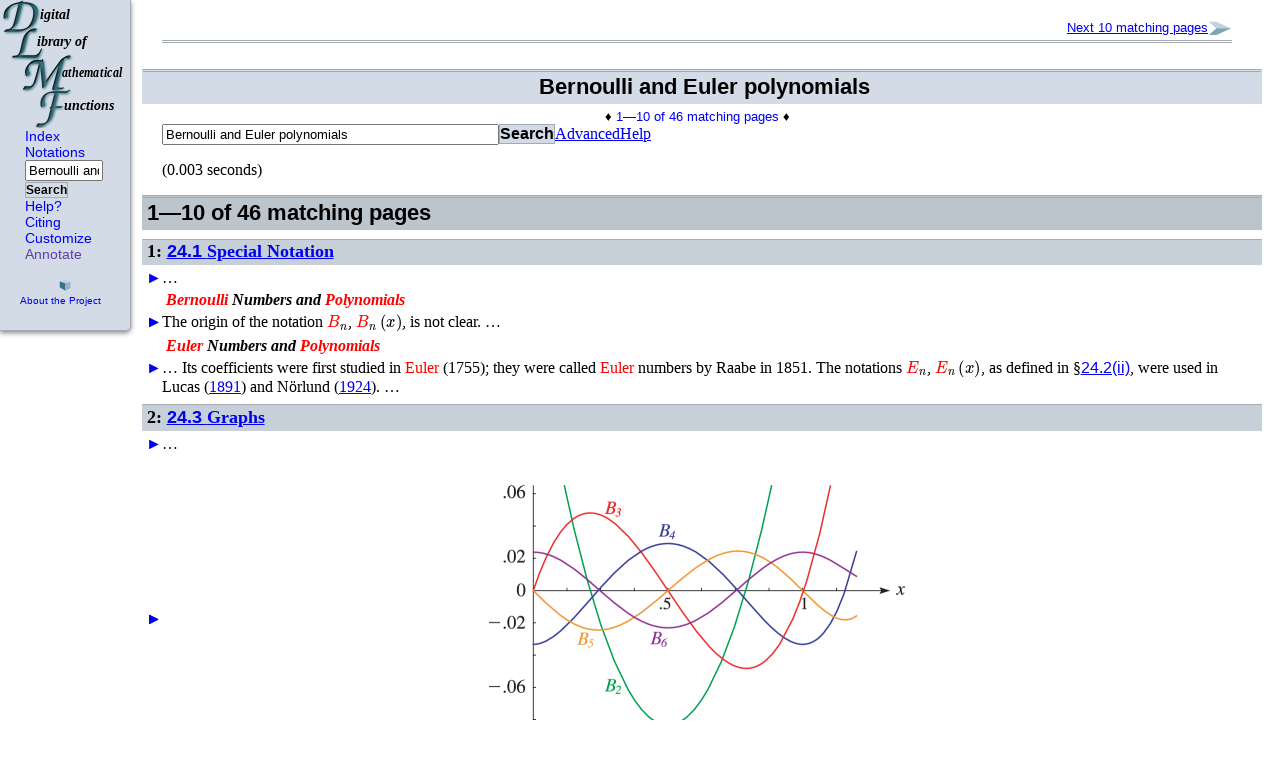

--- FILE ---
content_type: text/html
request_url: https://dlmf.nist.gov/search/search?q=Bernoulli%20and%20Euler%20polynomials
body_size: 9354
content:
<!DOCTYPE html><html lang="en">

<head>
<META http-equiv="Content-Type" content="text/html; charset=UTF-16">

<meta http-equiv="content-type" content="text/html; charset=UTF-8">

<title>DLMF: Untitled Document</title>

<link rel="shortcut icon" href="../style/DLMF-16.png" type="image/png">

<script type="text/javascript">
<!--
	var PATH="";
	var ROOT="../";
      //--></script>
<script type="text/javascript" src="../style/jquery.js">
<!-- non-empty so ie6 will accept it --></script>
<script type="text/javascript" src="../style/jquery.leaveNotice.js">
<!-- non-empty so ie6 will accept it --></script>
<script type="text/javascript" src="../style/DLMF.js">
<!-- non-empty so ie6 will accept it --></script>
<script async="" type="text/javascript" id="_fed_an_ua_tag" src="https://dap.digitalgov.gov/Universal-Federated-Analytics-Min.js?agency=DOC&amp;subagency=NIST&amp;pua=UA-37115410-44&amp;yt=true&amp;exts=ppsx,pps,f90,sch,rtf,wrl,txz,m1v,xlsm,msi,xsd,f,tif,eps,mpg,xml,pl,xlt,c">
<!-- non-empty so ie6 will accept it --></script><script async="" src="https://www.googletagmanager.com/gtag/js?id=G-BZB64W4M0L"></script><script>
  window.dataLayer = window.dataLayer || [];
  function gtag(){dataLayer.push(arguments);}
  gtag('js', new Date());
  gtag('config', 'G-BZB64W4M0L');
      </script>

<link rel="stylesheet" type="text/css" href="../style/LaTeXML.css">
<link rel="stylesheet" type="text/css" href="../style/DLMF.css">

<link rel="stylesheet" type="text/css" href="../style/print.css" media="print">

<meta name="viewport" content="width=device-width, initial-scale=1">

<link rel="top" href="../" title="DLMF">

<link rel="copyright" href="../about/notices" title="Copyright">

<link rel="search" href="../search/search" title="Search">

<meta name="robots" content="noindex,nofollow">

<link rel="help" class="ltx_help" href="../help/" title="Help">

<link rel="next" href="../search/search?q=Bernoulli+and+Euler+polynomials&amp;p=1&amp;r=0" title="">

<meta name="keywords" lang="en" content=" ,  ,  and ,  and , applications, as , Casimir forces, compendia, cyclotomic fields, difference equation, Fermat&rsquo;s last theorem, generalizations, generalized, graphs, integrals, Laplace transforms, mathematical, notation,  numbers,  numbers, number theory, physical, quadratic, quadratic and higher order, quantum probability distributions, quark-gluon plasma, recurrence relations, relations to other functions, representation as sums of powers, representations as sums of powers, Riemann zeta function, statistical physics, sums, sums of powers, symmetry, tables, umbral calculus">

</head>

<body class="color_default textfont_default titlefont_default fontsize_default navbar_default">

<div class="ltx_page_navbar">

<div class="ltx_page_navlogo">
<a href="../" title="Digital Library of Mathematical Functions"><span>DLMF</span></a>
</div>

<div class="ltx_page_navitems">
<form method="get" action="../search/search">

<ul>

<li>
<a href="../idx/">Index</a>
</li>

<li>
<a href="../not/">Notations</a>
</li>

<li>
<small><input type="text" name="q" value="" size="6" class="ltx_page_navitem_search"><button type="submit">Search</button></small>
</li>

<li>
<a href="../help/" class="ltx_help">Help?</a>
</li>

<li>
<a href="../help/cite">Citing</a>
</li>

<li>
<a href="../help/customize" class="ltx_customize">Customize</a>
</li>

<li id="showinfo">
<a href="" onclick="showInfo(); return false;" title="Show Annotations">Annotate</a>
</li>
<li id="hideinfo">
<a href="" onclick="hideInfo(); return false;">UnAnnotate</a>
</li>

</ul>
</form>

</div>

<div class="ltx_page_navsponsors">

<div>
<a href="../about/" class="ltx_page_navabout">About the Project</a>
</div>

</div>

</div>

<div class="ltx_page_main">

<div class="ltx_page_header">
<a href="../search/search?q=Bernoulli+and+Euler+polynomials&amp;p=1&amp;r=0" title="" class="ltx_ref" rel="next">Next 10 matching pages</a>

</div>

<div class="ltx_page_content">

<article class="ltx_document ltx_leqno ltx_norobots">

<h1 class="ltx_title ltx_title_document">Bernoulli and Euler polynomials</h1>


<div class="ltx_toc_compact">
&diams; 
<a href="#">1&mdash;10 of 46 matching pages</a> &diams; </div>

<section class="ltx_section">
<div>
<form method="get" action="../search/search">
<input type="text" name="q" value="Bernoulli+and+Euler+polynomials" size="40"><button type="submit">Search</button><a href="../search/?q=Bernoulli+and+Euler+polynomials">Advanced</a><a href="../help/search">Help</a>
</form>
</div>

<div class="ltx_para">

<p class="ltx_p">
<span class="ltx_text ltx_font_tiny">(0.003 seconds)</span>
</p>

</div>

</section>

<section class="ltx_section">

<h2 class="ltx_title ltx_title_section">1&mdash;10 of 46 matching pages</h2>


<h5 class="ltx_hittag">1: <a href="../24.1" title="" class="ltx_ref"><span class="ltx_tag ltx_tag_ref">24.1 </span>Special Notation</a>
</h5>

<div class="ltx_hitcontent">&hellip;
<a href="../24.1#Px1" title="" class="ltx_ref ltx_subhit">►</a>

<h6>
<span class="ltx_text hilite">Bernoulli</span> Numbers and <span class="ltx_text hilite">Polynomials</span>
</h6>
   

<a href="../24.1#Px1.p1" title="" class="ltx_ref ltx_subhit">►</a>The origin of the notation <math class="ltx_Math" altimg="m15.png" altimg-height="21px" altimg-valign="-5px" altimg-width="31px" alttext="B_{n}" display="inline">
<msub>
<mi href="../24.2#i" title="Bernoulli numbers" class="hilite">B</mi>
<mi href="../24.1#t1.r1" title="integer">n</mi>
</msub>
</math>, <math class="ltx_Math" altimg="m16.png" altimg-height="25px" altimg-valign="-7px" altimg-width="63px" alttext="B_{n}\left(x\right)" display="inline">
<mrow>
<msub>
<mi href="../24.2#i" title="Bernoulli polynomials" class="hilite">B</mi>
<mi href="../24.1#t1.r1" title="integer">n</mi>
</msub>
<mo>⁡</mo>
<mrow>
<mo>(</mo>
<mi href="../24.1#t1.r2" title="real or complex">x</mi>
<mo>)</mo>
</mrow>
</mrow>
</math>, is not clear. 
   &hellip;
<a href="../24.1#Px2" title="" class="ltx_ref ltx_subhit">►</a>

<h6>
<span class="ltx_text hilite">Euler</span> Numbers and <span class="ltx_text hilite">Polynomials</span>
</h6>
   &hellip;
<a href="../24.1#Px2.p1" title="" class="ltx_ref ltx_subhit">►</a>Its coefficients were first studied in <span class="ltx_text hilite">Euler</span> (1755); they were called <span class="ltx_text hilite">Euler</span> numbers by Raabe in 1851. 
   The notations <math class="ltx_Math" altimg="m17.png" altimg-height="21px" altimg-valign="-5px" altimg-width="31px" alttext="E_{n}" display="inline">
<msub>
<mi href="../24.2#ii" title="Euler numbers" class="hilite">E</mi>
<mi href="../24.1#t1.r1" title="integer">n</mi>
</msub>
</math>, <math class="ltx_Math" altimg="m18.png" altimg-height="25px" altimg-valign="-7px" altimg-width="62px" alttext="E_{n}\left(x\right)" display="inline">
<mrow>
<msub>
<mi href="../24.2#ii" title="Euler polynomials" class="hilite">E</mi>
<mi href="../24.1#t1.r1" title="integer">n</mi>
</msub>
<mo>⁡</mo>
<mrow>
<mo>(</mo>
<mi href="../24.1#t1.r2" title="real or complex">x</mi>
<mo>)</mo>
</mrow>
</mrow>
</math>, as defined in &sect;<a href="../24.2#ii" title="&sect;24.2(ii) Euler Numbers and Polynomials ‣ &sect;24.2 Definitions and Generating Functions ‣ Properties ‣ Chapter 24 Bernoulli and Euler Polynomials" class="ltx_ref"><span class="ltx_text ltx_ref_tag">24.2(ii)</span></a>, were used in <cite class="ltx_cite ltx_citemacro_citet">Lucas (<a href="../bib/L#bib1481" title="Th&eacute;orie des nombres. Tome I: Le calcul des nombres entiers, le calcul des nombres rationnels, la divisibilit&eacute; arithm&eacute;tique" class="ltx_ref">1891</a>)</cite> and <cite class="ltx_cite ltx_citemacro_citet">N&ouml;rlund (<a href="../bib/N#bib1730" title="Vorlesungen &uuml;ber Differenzenrechnung" class="ltx_ref">1924</a>)</cite>.
   &hellip;
</div>

<h5 class="ltx_hittag">2: <a href="../24.3" title="" class="ltx_ref"><span class="ltx_tag ltx_tag_ref">24.3 </span>Graphs</a>
</h5>

<div class="ltx_hitcontent">&hellip;
<a href="../24.3#F1" title="" class="ltx_ref ltx_subhit">►</a>

<figure id="F1" class="ltx_figure ltx_figure_panel">
<a href="../24.3#F1.g1" title="" class="ltx_ref ltx_subhit">►</a><a href="../24.3.F1.mag" title="Magnify Figure" class="ltx_magnifiable"><img src="../24/3/F1.png" id="F1.g1" class="ltx_graphics ltx_centering ltx_img_landscape" width="416" height="243" alt="See accompanying text"></a><a href="../24.3#F1" title="" class="ltx_ref ltx_subhit">►</a>

<figcaption class="ltx_caption ltx_centering">
   
<span class="ltx_tag ltx_tag_figure">Figure 24.3.1: </span><span class="ltx_text hilite">Bernoulli</span> <span class="ltx_text hilite">polynomials</span> 
<math class="ltx_Math" altimg="m2.png" altimg-height="25px" altimg-valign="-7px" altimg-width="63px" alttext="B_{n}\left(x\right)" display="inline">
<mrow>
<msub>
<mi href="../24.2#i" title="Bernoulli polynomials" class="hilite">B</mi>
<mi href="../24.1#t1.r1" title="integer">n</mi>
</msub>
<mo>⁡</mo>
<mrow>
<mo>(</mo>
<mi href="../24.1#t1.r2" title="real or complex">x</mi>
<mo>)</mo>
</mrow>
</mrow>
</math>, <math class="ltx_Math" altimg="m5.png" altimg-height="21px" altimg-valign="-6px" altimg-width="131px" alttext="n=2,3,\dots,6" display="inline">
<mrow>
<mi href="../24.1#t1.r1" title="integer">n</mi>
<mo>=</mo>
<mrow>
<mn>2</mn>
<mo>,</mo>
<mn>3</mn>
<mo>,</mo>
<mi mathvariant="normal">&hellip;</mi>
<mo>,</mo>
<mn>6</mn>
</mrow>
</mrow>
</math>.
   

<a href="../24.3.F1.mag" title="Magnify Figure" class="ltx_magnifiable ltx_icon"><span>Magnify</span></a>

</figcaption>

</figure>
   

<a href="../24.3#F2" title="" class="ltx_ref ltx_subhit">►</a>

<figure id="F2" class="ltx_figure ltx_figure_panel">
<a href="../24.3#F2.g1" title="" class="ltx_ref ltx_subhit">►</a><a href="../24.3.F2.mag" title="Magnify Figure" class="ltx_magnifiable"><img src="../24/3/F2.png" id="F2.g1" class="ltx_graphics ltx_centering ltx_img_landscape" width="416" height="237" alt="See accompanying text"></a><a href="../24.3#F2" title="" class="ltx_ref ltx_subhit">►</a>

<figcaption class="ltx_caption ltx_centering">
   
<span class="ltx_tag ltx_tag_figure">Figure 24.3.2: </span><span class="ltx_text hilite">Euler</span> <span class="ltx_text hilite">polynomials</span> 
<math class="ltx_Math" altimg="m4.png" altimg-height="25px" altimg-valign="-7px" altimg-width="62px" alttext="E_{n}\left(x\right)" display="inline">
<mrow>
<msub>
<mi href="../24.2#ii" title="Euler polynomials" class="hilite">E</mi>
<mi href="../24.1#t1.r1" title="integer">n</mi>
</msub>
<mo>⁡</mo>
<mrow>
<mo>(</mo>
<mi href="../24.1#t1.r2" title="real or complex">x</mi>
<mo>)</mo>
</mrow>
</mrow>
</math>, <math class="ltx_Math" altimg="m5.png" altimg-height="21px" altimg-valign="-6px" altimg-width="131px" alttext="n=2,3,\dots,6" display="inline">
<mrow>
<mi href="../24.1#t1.r1" title="integer">n</mi>
<mo>=</mo>
<mrow>
<mn>2</mn>
<mo>,</mo>
<mn>3</mn>
<mo>,</mo>
<mi mathvariant="normal">&hellip;</mi>
<mo>,</mo>
<mn>6</mn>
</mrow>
</mrow>
</math>.
   

<a href="../24.3.F2.mag" title="Magnify Figure" class="ltx_magnifiable ltx_icon"><span>Magnify</span></a>

</figcaption>

</figure>
   

</div>

<h5 class="ltx_hittag">3: <a href="../24.18" title="" class="ltx_ref"><span class="ltx_tag ltx_tag_ref">24.18 </span>Physical Applications</a>
</h5>

<div class="ltx_hitcontent">

<h6>
<span class="ltx_tag ltx_tag_hitcontent">&sect;24.18 </span>Physical Applications</h6>
   

<a href="../24.18#p1" title="" class="ltx_ref ltx_subhit">►</a><span class="ltx_text hilite">Bernoulli</span> <span class="ltx_text hilite">polynomials</span> appear in statistical physics (<cite class="ltx_cite ltx_citemacro_citet">Ord&oacute;&ntilde;ez and Driebe (<a href="../bib/O#bib2604" title="Spectral decomposition of tent maps using symmetry considerations" class="ltx_ref">1996</a>)</cite>), in discussions of Casimir forces (<cite class="ltx_cite ltx_citemacro_citet">Li<span class="ltx_text ltx_bib_etal"> et al.</span> (<a href="../bib/L#bib2607" title="Generalized Riemann ζ -function regularization and Casimir energy for a piecewise uniform string" class="ltx_ref">1991</a>)</cite>), and in a study of quark-gluon plasma (<cite class="ltx_cite ltx_citemacro_citet">Meisinger<span class="ltx_text ltx_bib_etal"> et al.</span> (<a href="../bib/M#bib2606" title="Phenomenological equations of state for the quark-gluon plasma" class="ltx_ref">2002</a>)</cite>).
   &hellip;
</div>

<h5 class="ltx_hittag">4: <a href="../24.4" title="" class="ltx_ref"><span class="ltx_tag ltx_tag_ref">24.4 </span>Basic Properties</a>
</h5>

<div class="ltx_hitcontent">&hellip;
<a href="../24.4#i" title="" class="ltx_ref ltx_subhit">►</a>

<h6>
<span class="ltx_tag ltx_tag_hitcontent">&sect;24.4(i) </span>Difference Equations</h6>
   &hellip;
<a href="../24.4#ii" title="" class="ltx_ref ltx_subhit">►</a>

<h6>
<span class="ltx_tag ltx_tag_hitcontent">&sect;24.4(ii) </span>Symmetry</h6>
   &hellip;
<a href="../24.4#iii" title="" class="ltx_ref ltx_subhit">►</a>

<h6>
<span class="ltx_tag ltx_tag_hitcontent">&sect;24.4(iii) </span>Sums of Powers</h6>
   &hellip;
<a href="../24.4#viii.p1" title="" class="ltx_ref ltx_subhit">►</a>Let <math class="ltx_Math" altimg="m58.png" altimg-height="25px" altimg-valign="-7px" altimg-width="49px" alttext="P(x)" display="inline">
<mrow>
<mi>P</mi>
<mo>⁡</mo>
<mrow>
<mo stretchy="false">(</mo>
<mi href="../24.1#t1.r2" title="real or complex">x</mi>
<mo stretchy="false">)</mo>
</mrow>
</mrow>
</math> denote any <span class="ltx_text hilite">polynomial</span> in <math class="ltx_Math" altimg="m77.png" altimg-height="13px" altimg-valign="-2px" altimg-width="16px" alttext="x" display="inline">
<mi href="../24.1#t1.r2" title="real or complex">x</mi>
</math>, and after expanding set <math class="ltx_Math" altimg="m52.png" altimg-height="25px" altimg-valign="-7px" altimg-width="163px" alttext="(B(x))^{n}=B_{n}\left(x\right)" display="inline">
<mrow>
<msup>
<mrow>
<mo stretchy="false">(</mo>
<mrow>
<mi>B</mi>
<mo>⁡</mo>
<mrow>
<mo stretchy="false">(</mo>
<mi href="../24.1#t1.r2" title="real or complex">x</mi>
<mo stretchy="false">)</mo>
</mrow>
</mrow>
<mo stretchy="false">)</mo>
</mrow>
<mi href="../24.1#t1.r1" title="integer">n</mi>
</msup>
<mo>=</mo>
<mrow>
<msub>
<mi href="../24.2#i" title="Bernoulli polynomials" class="hilite">B</mi>
<mi href="../24.1#t1.r1" title="integer">n</mi>
</msub>
<mo>⁡</mo>
<mrow>
<mo>(</mo>
<mi href="../24.1#t1.r2" title="real or complex">x</mi>
<mo>)</mo>
</mrow>
</mrow>
</mrow>
</math> and <math class="ltx_Math" altimg="m53.png" altimg-height="25px" altimg-valign="-7px" altimg-width="162px" alttext="(E(x))^{n}=E_{n}\left(x\right)" display="inline">
<mrow>
<msup>
<mrow>
<mo stretchy="false">(</mo>
<mrow>
<mi>E</mi>
<mo>⁡</mo>
<mrow>
<mo stretchy="false">(</mo>
<mi href="../24.1#t1.r2" title="real or complex">x</mi>
<mo stretchy="false">)</mo>
</mrow>
</mrow>
<mo stretchy="false">)</mo>
</mrow>
<mi href="../24.1#t1.r1" title="integer">n</mi>
</msup>
<mo>=</mo>
<mrow>
<msub>
<mi href="../24.2#ii" title="Euler polynomials" class="hilite">E</mi>
<mi href="../24.1#t1.r1" title="integer">n</mi>
</msub>
<mo>⁡</mo>
<mrow>
<mo>(</mo>
<mi href="../24.1#t1.r2" title="real or complex">x</mi>
<mo>)</mo>
</mrow>
</mrow>
</mrow>
</math>. 
   &hellip;
<a href="../24.4#E39" title="" class="ltx_ref ltx_subhit">►</a>

<div id="E39" class="ltx_equation ltx_eqn_div">
<span class="ltx_tag ltx_tag_equation ltx_align_left">24.4.39</span><span>
<math class="ltx_Math" altimg="E39.png" altimg-height="40px" altimg-valign="-7px" altimg-width="346px" alttext="E_{n}\left(x+h\right)=(E(x)+h)^{n}." display="block">
<mrow>
<mrow>
<mrow>
<msub>
<mi href="../24.2#ii" title="Euler polynomials" class="hilite">E</mi>
<mi href="../24.1#t1.r1" title="integer">n</mi>
</msub>
<mo>⁡</mo>
<mrow>
<mo>(</mo>
<mrow>
<mi href="../24.1#t1.r2" title="real or complex">x</mi>
<mo>+</mo>
<mi>h</mi>
</mrow>
<mo>)</mo>
</mrow>
</mrow>
<mo>=</mo>
<msup>
<mrow>
<mo stretchy="false">(</mo>
<mrow>
<mrow>
<mi>E</mi>
<mo>⁡</mo>
<mrow>
<mo stretchy="false">(</mo>
<mi href="../24.1#t1.r2" title="real or complex">x</mi>
<mo stretchy="false">)</mo>
</mrow>
</mrow>
<mo>+</mo>
<mi>h</mi>
</mrow>
<mo stretchy="false">)</mo>
</mrow>
<mi href="../24.1#t1.r1" title="integer">n</mi>
</msup>
</mrow>
<mo lspace="0em">.</mo>
</mrow>
</math>
</span>

<div id="E39.info" class="ltx_metadata ltx_info class">
<span href="" class="ltx_infoicon ltx_icon" title="Show Annotations"><span class="ltx_font_bold">ⓘ</span></span>

<div class="ltx_infocontent">

<dl>

<dt>Symbols:</dt>
<dd>
<a href="../24.2#ii" title="&sect;24.2(ii) Euler Numbers and Polynomials ‣ &sect;24.2 Definitions and Generating Functions ‣ Properties ‣ Chapter 24 Bernoulli and Euler Polynomials" class="ltx_ref">
<math class="ltx_Math" altimg="m57.png" altimg-height="25px" altimg-valign="-7px" altimg-width="62px" alttext="E_{\NVar{n}}\left(\NVar{x}\right)" display="inline">
<mrow>
<msub>
<mi href="../24.2#ii" title="Euler polynomials" class="hilite">E</mi>
<mi class="ltx_nvar" href="../24.1#t1.r1" title="integer">n</mi>
</msub>
<mo>⁡</mo>
<mrow>
<mo>(</mo>
<mi class="ltx_nvar" href="../24.1#t1.r2" title="real or complex">x</mi>
<mo>)</mo>
</mrow>
</mrow>
</math>: <span class="ltx_text hilite">Euler</span> <span class="ltx_text hilite">polynomials</span></a>,
<a href="../24.1#t1.r1" title="&sect;24.1 Special Notation ‣ Notation ‣ Chapter 24 Bernoulli and Euler Polynomials" class="ltx_ref">
<math class="ltx_Math" altimg="m75.png" altimg-height="13px" altimg-valign="-2px" altimg-width="17px" alttext="n" display="inline">
<mi href="../24.1#t1.r1" title="integer">n</mi>
</math>:  integer</a> and
<a href="../24.1#t1.r2" title="&sect;24.1 Special Notation ‣ Notation ‣ Chapter 24 Bernoulli and Euler Polynomials" class="ltx_ref">
<math class="ltx_Math" altimg="m77.png" altimg-height="13px" altimg-valign="-2px" altimg-width="16px" alttext="x" display="inline">
<mi href="../24.1#t1.r2" title="real or complex">x</mi>
</math>:  real or complex</a>
</dd>

<dt>A&amp;S Ref:</dt>
<dd> 
<span class="ltx_origref"><span class="ltx_tag">23.1.26</span></span>
</dd>

<dt>Permalink:</dt>
<dd>
<a href="../24.4.E39" title="" class="ltx_ref">http://dlmf.nist.gov/24.4.E39</a>
</dd>

<dt>Encodings:</dt>
<dd>
<a href="../24.4.E39.pmml">pMML</a>, <a href="../24.4.E39.png">png</a>, <a href="../24.4.E39.tex">TeX</a>
</dd>
<dt>See also:</dt>
<dd>Annotations for <a href="../24.4#viii.info" title="&sect;24.4(viii) Symbolic Operations ‣ &sect;24.4 Basic Properties ‣ Properties ‣ Chapter 24 Bernoulli and Euler Polynomials" class="ltx_ref"><span class="ltx_text ltx_ref_tag">&sect;24.4(viii)</span></a>,
<a href="../24.4#info" title="&sect;24.4 Basic Properties ‣ Properties ‣ Chapter 24 Bernoulli and Euler Polynomials" class="ltx_ref"><span class="ltx_text ltx_ref_tag">&sect;24.4</span></a> and
<a href="../24#info" title="Chapter 24 Bernoulli and Euler Polynomials" class="ltx_ref"><span class="ltx_text ltx_ref_tag">Ch.24</span></a>
</dd>
</dl>
</div>

</div>

</div>
   &hellip;
</div>

<h5 class="ltx_hittag">5: <a href="../24.21" title="" class="ltx_ref"><span class="ltx_tag ltx_tag_ref">24.21 </span>Software</a>
</h5>

<div class="ltx_hitcontent">&hellip;
<a href="../24.21#ii" title="" class="ltx_ref ltx_subhit">►</a>

<h6>
<span class="ltx_tag ltx_tag_hitcontent">&sect;24.21(ii) </span>
<math class="ltx_Math" altimg="m1.png" altimg-height="21px" altimg-valign="-5px" altimg-width="31px" alttext="B_{n}" display="inline">
<msub>
<mi href="../24.2#i" title="Bernoulli numbers" class="hilite">B</mi>
<mi href="../24.1#t1.r1" title="integer">n</mi>
</msub>
</math>,
<math class="ltx_Math" altimg="m2.png" altimg-height="25px" altimg-valign="-7px" altimg-width="63px" alttext="B_{n}\left(x\right)" display="inline">
<mrow>
<msub>
<mi href="../24.2#i" title="Bernoulli polynomials" class="hilite">B</mi>
<mi href="../24.1#t1.r1" title="integer">n</mi>
</msub>
<mo>⁡</mo>
<mrow>
<mo>(</mo>
<mi href="../24.1#t1.r2" title="real or complex">x</mi>
<mo>)</mo>
</mrow>
</mrow>
</math>, <math class="ltx_Math" altimg="m3.png" altimg-height="21px" altimg-valign="-5px" altimg-width="31px" alttext="E_{n}" display="inline">
<msub>
<mi href="../24.2#ii" title="Euler numbers" class="hilite">E</mi>
<mi href="../24.1#t1.r1" title="integer">n</mi>
</msub>
</math>, and <math class="ltx_Math" altimg="m4.png" altimg-height="25px" altimg-valign="-7px" altimg-width="62px" alttext="E_{n}\left(x\right)" display="inline">
<mrow>
<msub>
<mi href="../24.2#ii" title="Euler polynomials" class="hilite">E</mi>
<mi href="../24.1#t1.r1" title="integer">n</mi>
</msub>
<mo>⁡</mo>
<mrow>
<mo>(</mo>
<mi href="../24.1#t1.r2" title="real or complex">x</mi>
<mo>)</mo>
</mrow>
</mrow>
</math>
</h6>
   &hellip;
</div>

<h5 class="ltx_hittag">6: <a href="../24.13" title="" class="ltx_ref"><span class="ltx_tag ltx_tag_ref">24.13 </span>Integrals</a>
</h5>

<div class="ltx_hitcontent">&hellip;
<a href="../24.13#E3" title="" class="ltx_ref ltx_subhit">►</a>

<div id="E3" class="ltx_equation ltx_eqn_div">
<span class="ltx_tag ltx_tag_equation ltx_align_left">24.13.3</span><span>
<math class="ltx_Math" altimg="E3.png" altimg-height="65px" altimg-valign="-21px" altimg-width="450px" alttext="\int_{x}^{x+(1/2)}B_{n}\left(t\right)\,\mathrm{d}t=\frac{E_{n}\left(2x\right)}% {2^{n+1}}," display="block">
<mrow>
<mrow>
<mrow>
<msubsup>
<mo href="../1.4#iv" title="integral">&int;</mo>
<mi href="../24.1#t1.r2" title="real or complex">x</mi>
<mrow>
<mi href="../24.1#t1.r2" title="real or complex">x</mi>
<mo>+</mo>
<mrow>
<mo stretchy="false">(</mo>
<mrow>
<mn>1</mn>
<mo>/</mo>
<mn>2</mn>
</mrow>
<mo stretchy="false">)</mo>
</mrow>
</mrow>
</msubsup>
<mrow>
<mrow>
<msub>
<mi href="../24.2#i" title="Bernoulli polynomials" class="hilite">B</mi>
<mi href="../24.1#t1.r1" title="integer">n</mi>
</msub>
<mo>⁡</mo>
<mrow>
<mo>(</mo>
<mi href="../24.1#t1.r2" title="real or complex">t</mi>
<mo>)</mo>
</mrow>
</mrow>
<mo lspace="0em">⁢</mo>
<mrow>
<mo href="../1.4#iv" rspace="0em" title="differential of 𝑥">d</mo>
<mi href="../24.1#t1.r2" title="real or complex">t</mi>
</mrow>
</mrow>
</mrow>
<mo>=</mo>
<mfrac>
<mrow>
<msub>
<mi href="../24.2#ii" title="Euler polynomials" class="hilite">E</mi>
<mi href="../24.1#t1.r1" title="integer">n</mi>
</msub>
<mo>⁡</mo>
<mrow>
<mo>(</mo>
<mrow>
<mn>2</mn>
<mo>⁢</mo>
<mi href="../24.1#t1.r2" title="real or complex">x</mi>
</mrow>
<mo>)</mo>
</mrow>
</mrow>
<msup>
<mn>2</mn>
<mrow>
<mi href="../24.1#t1.r1" title="integer">n</mi>
<mo>+</mo>
<mn>1</mn>
</mrow>
</msup>
</mfrac>
</mrow>
<mo>,</mo>
</mrow>
</math>
</span>

<div id="E3.info" class="ltx_metadata ltx_info class">
<span href="" class="ltx_infoicon ltx_icon" title="Show Annotations"><span class="ltx_font_bold">ⓘ</span></span>

<div class="ltx_infocontent">

<dl>

<dt>Symbols:</dt>
<dd>
<a href="../24.2#i" title="&sect;24.2(i) Bernoulli Numbers and Polynomials ‣ &sect;24.2 Definitions and Generating Functions ‣ Properties ‣ Chapter 24 Bernoulli and Euler Polynomials" class="ltx_ref">
<math class="ltx_Math" altimg="m13.png" altimg-height="25px" altimg-valign="-7px" altimg-width="63px" alttext="B_{\NVar{n}}\left(\NVar{x}\right)" display="inline">
<mrow>
<msub>
<mi href="../24.2#i" title="Bernoulli polynomials" class="hilite">B</mi>
<mi class="ltx_nvar" href="../24.1#t1.r1" title="integer">n</mi>
</msub>
<mo>⁡</mo>
<mrow>
<mo>(</mo>
<mi class="ltx_nvar" href="../24.1#t1.r2" title="real or complex">x</mi>
<mo>)</mo>
</mrow>
</mrow>
</math>: <span class="ltx_text hilite">Bernoulli</span> <span class="ltx_text hilite">polynomials</span></a>,
<a href="../24.2#ii" title="&sect;24.2(ii) Euler Numbers and Polynomials ‣ &sect;24.2 Definitions and Generating Functions ‣ Properties ‣ Chapter 24 Bernoulli and Euler Polynomials" class="ltx_ref">
<math class="ltx_Math" altimg="m15.png" altimg-height="25px" altimg-valign="-7px" altimg-width="62px" alttext="E_{\NVar{n}}\left(\NVar{x}\right)" display="inline">
<mrow>
<msub>
<mi href="../24.2#ii" title="Euler polynomials" class="hilite">E</mi>
<mi class="ltx_nvar" href="../24.1#t1.r1" title="integer">n</mi>
</msub>
<mo>⁡</mo>
<mrow>
<mo>(</mo>
<mi class="ltx_nvar" href="../24.1#t1.r2" title="real or complex">x</mi>
<mo>)</mo>
</mrow>
</mrow>
</math>: <span class="ltx_text hilite">Euler</span> <span class="ltx_text hilite">polynomials</span></a>,
<a href="../1.4#iv" title="&sect;1.4(iv) Indefinite Integrals ‣ &sect;1.4 Calculus of One Variable ‣ Topics of Discussion ‣ Chapter 1 Algebraic and Analytic Methods" class="ltx_ref">
<math class="ltx_Math" altimg="m19.png" altimg-height="18px" altimg-valign="-2px" altimg-width="28px" alttext="\,\mathrm{d}\NVar{x}" display="inline">
<mrow>
<mo href="../1.4#iv" rspace="0em" title="differential of 𝑥">d</mo>
<mi class="ltx_nvar">x</mi>
</mrow>
</math>: differential of <math class="ltx_Math" altimg="m26.png" altimg-height="13px" altimg-valign="-2px" altimg-width="16px" alttext="x" display="inline">
<mi>x</mi>
</math>
</a>,
<a href="../1.4#iv" title="&sect;1.4(iv) Indefinite Integrals ‣ &sect;1.4 Calculus of One Variable ‣ Topics of Discussion ‣ Chapter 1 Algebraic and Analytic Methods" class="ltx_ref">
<math class="ltx_Math" altimg="m16.png" altimg-height="27px" altimg-valign="-8px" altimg-width="18px" alttext="\int" display="inline">
<mo href="../1.4#iv" title="integral">&int;</mo>
</math>: integral</a>,
<a href="../24.1#t1.r1" title="&sect;24.1 Special Notation ‣ Notation ‣ Chapter 24 Bernoulli and Euler Polynomials" class="ltx_ref">
<math class="ltx_Math" altimg="m24.png" altimg-height="13px" altimg-valign="-2px" altimg-width="17px" alttext="n" display="inline">
<mi href="../24.1#t1.r1" title="integer">n</mi>
</math>:  integer</a>,
<a href="../24.1#t1.r2" title="&sect;24.1 Special Notation ‣ Notation ‣ Chapter 24 Bernoulli and Euler Polynomials" class="ltx_ref">
<math class="ltx_Math" altimg="m25.png" altimg-height="17px" altimg-valign="-2px" altimg-width="12px" alttext="t" display="inline">
<mi href="../24.1#t1.r2" title="real or complex">t</mi>
</math>:  real or complex</a> and
<a href="../24.1#t1.r2" title="&sect;24.1 Special Notation ‣ Notation ‣ Chapter 24 Bernoulli and Euler Polynomials" class="ltx_ref">
<math class="ltx_Math" altimg="m26.png" altimg-height="13px" altimg-valign="-2px" altimg-width="16px" alttext="x" display="inline">
<mi href="../24.1#t1.r2" title="real or complex">x</mi>
</math>:  real or complex</a>
</dd>

<dt>Referenced by:</dt>
<dd>
<a href="../24.13#i.info" title="&sect;24.13(i) Bernoulli Polynomials ‣ &sect;24.13 Integrals ‣ Properties ‣ Chapter 24 Bernoulli and Euler Polynomials" class="ltx_ref"><span class="ltx_text ltx_ref_tag">&sect;24.13(i)</span></a>
</dd>

<dt>Permalink:</dt>
<dd>
<a href="../24.13.E3" title="" class="ltx_ref">http://dlmf.nist.gov/24.13.E3</a>
</dd>

<dt>Encodings:</dt>
<dd>
<a href="../24.13.E3.pmml">pMML</a>, <a href="../24.13.E3.png">png</a>, <a href="../24.13.E3.tex">TeX</a>
</dd>
<dt>See also:</dt>
<dd>Annotations for <a href="../24.13#i.info" title="&sect;24.13(i) Bernoulli Polynomials ‣ &sect;24.13 Integrals ‣ Properties ‣ Chapter 24 Bernoulli and Euler Polynomials" class="ltx_ref"><span class="ltx_text ltx_ref_tag">&sect;24.13(i)</span></a>,
<a href="../24.13#info" title="&sect;24.13 Integrals ‣ Properties ‣ Chapter 24 Bernoulli and Euler Polynomials" class="ltx_ref"><span class="ltx_text ltx_ref_tag">&sect;24.13</span></a> and
<a href="../24#info" title="Chapter 24 Bernoulli and Euler Polynomials" class="ltx_ref"><span class="ltx_text ltx_ref_tag">Ch.24</span></a>
</dd>
</dl>
</div>

</div>

</div>
   &hellip;
<a href="../24.13#E8" title="" class="ltx_ref ltx_subhit">►</a>

<div id="E8" class="ltx_equation ltx_eqn_div">
<span class="ltx_tag ltx_tag_equation ltx_align_left">24.13.8</span><span>
<math class="ltx_Math" altimg="E8.png" altimg-height="64px" altimg-valign="-21px" altimg-width="591px" alttext="\int_{0}^{1}E_{n}\left(t\right)\,\mathrm{d}t=-2\frac{E_{n+1}\left(0\right)}{n+% 1}=\frac{4(2^{n+2}-1)}{(n+1)(n+2)}B_{n+2}," display="block">
<mrow>
<mrow>
<mrow>
<msubsup>
<mo href="../1.4#iv" title="integral">&int;</mo>
<mn>0</mn>
<mn>1</mn>
</msubsup>
<mrow>
<mrow>
<msub>
<mi href="../24.2#ii" title="Euler polynomials" class="hilite">E</mi>
<mi href="../24.1#t1.r1" title="integer">n</mi>
</msub>
<mo>⁡</mo>
<mrow>
<mo>(</mo>
<mi href="../24.1#t1.r2" title="real or complex">t</mi>
<mo>)</mo>
</mrow>
</mrow>
<mo lspace="0em">⁢</mo>
<mrow>
<mo href="../1.4#iv" rspace="0em" title="differential of 𝑥">d</mo>
<mi href="../24.1#t1.r2" title="real or complex">t</mi>
</mrow>
</mrow>
</mrow>
<mo>=</mo>
<mrow>
<mo>&minus;</mo>
<mrow>
<mn>2</mn>
<mo>⁢</mo>
<mfrac>
<mrow>
<msub>
<mi href="../24.2#ii" title="Euler polynomials" class="hilite">E</mi>
<mrow>
<mi href="../24.1#t1.r1" title="integer">n</mi>
<mo>+</mo>
<mn>1</mn>
</mrow>
</msub>
<mo>⁡</mo>
<mrow>
<mo>(</mo>
<mn>0</mn>
<mo>)</mo>
</mrow>
</mrow>
<mrow>
<mi href="../24.1#t1.r1" title="integer">n</mi>
<mo>+</mo>
<mn>1</mn>
</mrow>
</mfrac>
</mrow>
</mrow>
<mo>=</mo>
<mrow>
<mfrac>
<mrow>
<mn>4</mn>
<mo>⁢</mo>
<mrow>
<mo stretchy="false">(</mo>
<mrow>
<msup>
<mn>2</mn>
<mrow>
<mi href="../24.1#t1.r1" title="integer">n</mi>
<mo>+</mo>
<mn>2</mn>
</mrow>
</msup>
<mo>&minus;</mo>
<mn>1</mn>
</mrow>
<mo stretchy="false">)</mo>
</mrow>
</mrow>
<mrow>
<mrow>
<mo stretchy="false">(</mo>
<mrow>
<mi href="../24.1#t1.r1" title="integer">n</mi>
<mo>+</mo>
<mn>1</mn>
</mrow>
<mo stretchy="false">)</mo>
</mrow>
<mo>⁢</mo>
<mrow>
<mo stretchy="false">(</mo>
<mrow>
<mi href="../24.1#t1.r1" title="integer">n</mi>
<mo>+</mo>
<mn>2</mn>
</mrow>
<mo stretchy="false">)</mo>
</mrow>
</mrow>
</mfrac>
<mo>⁢</mo>
<msub>
<mi href="../24.2#i" title="Bernoulli numbers" class="hilite">B</mi>
<mrow>
<mi href="../24.1#t1.r1" title="integer">n</mi>
<mo>+</mo>
<mn>2</mn>
</mrow>
</msub>
</mrow>
</mrow>
<mo>,</mo>
</mrow>
</math>
</span>

<div id="E8.info" class="ltx_metadata ltx_info class">
<span href="" class="ltx_infoicon ltx_icon" title="Show Annotations"><span class="ltx_font_bold">ⓘ</span></span>

<div class="ltx_infocontent">

<dl>

<dt>Symbols:</dt>
<dd>
<a href="../24.2#i" title="&sect;24.2(i) Bernoulli Numbers and Polynomials ‣ &sect;24.2 Definitions and Generating Functions ‣ Properties ‣ Chapter 24 Bernoulli and Euler Polynomials" class="ltx_ref">
<math class="ltx_Math" altimg="m12.png" altimg-height="21px" altimg-valign="-5px" altimg-width="31px" alttext="B_{\NVar{n}}" display="inline">
<msub>
<mi href="../24.2#i" title="Bernoulli numbers" class="hilite">B</mi>
<mi class="ltx_nvar" href="../24.1#t1.r1" title="integer">n</mi>
</msub>
</math>: <span class="ltx_text hilite">Bernoulli</span> numbers</a>,
<a href="../24.2#ii" title="&sect;24.2(ii) Euler Numbers and Polynomials ‣ &sect;24.2 Definitions and Generating Functions ‣ Properties ‣ Chapter 24 Bernoulli and Euler Polynomials" class="ltx_ref">
<math class="ltx_Math" altimg="m15.png" altimg-height="25px" altimg-valign="-7px" altimg-width="62px" alttext="E_{\NVar{n}}\left(\NVar{x}\right)" display="inline">
<mrow>
<msub>
<mi href="../24.2#ii" title="Euler polynomials" class="hilite">E</mi>
<mi class="ltx_nvar" href="../24.1#t1.r1" title="integer">n</mi>
</msub>
<mo>⁡</mo>
<mrow>
<mo>(</mo>
<mi class="ltx_nvar" href="../24.1#t1.r2" title="real or complex">x</mi>
<mo>)</mo>
</mrow>
</mrow>
</math>: <span class="ltx_text hilite">Euler</span> <span class="ltx_text hilite">polynomials</span></a>,
<a href="../1.4#iv" title="&sect;1.4(iv) Indefinite Integrals ‣ &sect;1.4 Calculus of One Variable ‣ Topics of Discussion ‣ Chapter 1 Algebraic and Analytic Methods" class="ltx_ref">
<math class="ltx_Math" altimg="m19.png" altimg-height="18px" altimg-valign="-2px" altimg-width="28px" alttext="\,\mathrm{d}\NVar{x}" display="inline">
<mrow>
<mo href="../1.4#iv" rspace="0em" title="differential of 𝑥">d</mo>
<mi class="ltx_nvar">x</mi>
</mrow>
</math>: differential of <math class="ltx_Math" altimg="m26.png" altimg-height="13px" altimg-valign="-2px" altimg-width="16px" alttext="x" display="inline">
<mi>x</mi>
</math>
</a>,
<a href="../1.4#iv" title="&sect;1.4(iv) Indefinite Integrals ‣ &sect;1.4 Calculus of One Variable ‣ Topics of Discussion ‣ Chapter 1 Algebraic and Analytic Methods" class="ltx_ref">
<math class="ltx_Math" altimg="m16.png" altimg-height="27px" altimg-valign="-8px" altimg-width="18px" alttext="\int" display="inline">
<mo href="../1.4#iv" title="integral">&int;</mo>
</math>: integral</a>,
<a href="../24.1#t1.r1" title="&sect;24.1 Special Notation ‣ Notation ‣ Chapter 24 Bernoulli and Euler Polynomials" class="ltx_ref">
<math class="ltx_Math" altimg="m24.png" altimg-height="13px" altimg-valign="-2px" altimg-width="17px" alttext="n" display="inline">
<mi href="../24.1#t1.r1" title="integer">n</mi>
</math>:  integer</a> and
<a href="../24.1#t1.r2" title="&sect;24.1 Special Notation ‣ Notation ‣ Chapter 24 Bernoulli and Euler Polynomials" class="ltx_ref">
<math class="ltx_Math" altimg="m25.png" altimg-height="17px" altimg-valign="-2px" altimg-width="12px" alttext="t" display="inline">
<mi href="../24.1#t1.r2" title="real or complex">t</mi>
</math>:  real or complex</a>
</dd>

<dt>Permalink:</dt>
<dd>
<a href="../24.13.E8" title="" class="ltx_ref">http://dlmf.nist.gov/24.13.E8</a>
</dd>

<dt>Encodings:</dt>
<dd>
<a href="../24.13.E8.pmml">pMML</a>, <a href="../24.13.E8.png">png</a>, <a href="../24.13.E8.tex">TeX</a>
</dd>
<dt>See also:</dt>
<dd>Annotations for <a href="../24.13#ii.info" title="&sect;24.13(ii) Euler Polynomials ‣ &sect;24.13 Integrals ‣ Properties ‣ Chapter 24 Bernoulli and Euler Polynomials" class="ltx_ref"><span class="ltx_text ltx_ref_tag">&sect;24.13(ii)</span></a>,
<a href="../24.13#info" title="&sect;24.13 Integrals ‣ Properties ‣ Chapter 24 Bernoulli and Euler Polynomials" class="ltx_ref"><span class="ltx_text ltx_ref_tag">&sect;24.13</span></a> and
<a href="../24#info" title="Chapter 24 Bernoulli and Euler Polynomials" class="ltx_ref"><span class="ltx_text ltx_ref_tag">Ch.24</span></a>
</dd>
</dl>
</div>

</div>

</div>
   

<a href="../24.13#E9" title="" class="ltx_ref ltx_subhit">►</a>

<div id="E9" class="ltx_equation ltx_eqn_div">
<span class="ltx_tag ltx_tag_equation ltx_align_left">24.13.9</span><span>
<math class="ltx_Math" altimg="E9.png" altimg-height="66px" altimg-valign="-21px" altimg-width="632px" alttext="\int_{0}^{1/2}E_{2n}\left(t\right)\,\mathrm{d}t=-\frac{E_{2n+1}\left(0\right)}% {2n+1}=\frac{2(2^{2n+2}-1)B_{2n+2}}{(2n+1)(2n+2)}," display="block">
<mrow>
<mrow>
<mrow>
<msubsup>
<mo href="../1.4#iv" title="integral">&int;</mo>
<mn>0</mn>
<mrow>
<mn>1</mn>
<mo>/</mo>
<mn>2</mn>
</mrow>
</msubsup>
<mrow>
<mrow>
<msub>
<mi href="../24.2#ii" title="Euler polynomials" class="hilite">E</mi>
<mrow>
<mn>2</mn>
<mo>⁢</mo>
<mi href="../24.1#t1.r1" title="integer">n</mi>
</mrow>
</msub>
<mo>⁡</mo>
<mrow>
<mo>(</mo>
<mi href="../24.1#t1.r2" title="real or complex">t</mi>
<mo>)</mo>
</mrow>
</mrow>
<mo lspace="0em">⁢</mo>
<mrow>
<mo href="../1.4#iv" rspace="0em" title="differential of 𝑥">d</mo>
<mi href="../24.1#t1.r2" title="real or complex">t</mi>
</mrow>
</mrow>
</mrow>
<mo>=</mo>
<mrow>
<mo>&minus;</mo>
<mfrac>
<mrow>
<msub>
<mi href="../24.2#ii" title="Euler polynomials" class="hilite">E</mi>
<mrow>
<mrow>
<mn>2</mn>
<mo>⁢</mo>
<mi href="../24.1#t1.r1" title="integer">n</mi>
</mrow>
<mo>+</mo>
<mn>1</mn>
</mrow>
</msub>
<mo>⁡</mo>
<mrow>
<mo>(</mo>
<mn>0</mn>
<mo>)</mo>
</mrow>
</mrow>
<mrow>
<mrow>
<mn>2</mn>
<mo>⁢</mo>
<mi href="../24.1#t1.r1" title="integer">n</mi>
</mrow>
<mo>+</mo>
<mn>1</mn>
</mrow>
</mfrac>
</mrow>
<mo>=</mo>
<mfrac>
<mrow>
<mn>2</mn>
<mo>⁢</mo>
<mrow>
<mo stretchy="false">(</mo>
<mrow>
<msup>
<mn>2</mn>
<mrow>
<mrow>
<mn>2</mn>
<mo>⁢</mo>
<mi href="../24.1#t1.r1" title="integer">n</mi>
</mrow>
<mo>+</mo>
<mn>2</mn>
</mrow>
</msup>
<mo>&minus;</mo>
<mn>1</mn>
</mrow>
<mo stretchy="false">)</mo>
</mrow>
<mo>⁢</mo>
<msub>
<mi href="../24.2#i" title="Bernoulli numbers" class="hilite">B</mi>
<mrow>
<mrow>
<mn>2</mn>
<mo>⁢</mo>
<mi href="../24.1#t1.r1" title="integer">n</mi>
</mrow>
<mo>+</mo>
<mn>2</mn>
</mrow>
</msub>
</mrow>
<mrow>
<mrow>
<mo stretchy="false">(</mo>
<mrow>
<mrow>
<mn>2</mn>
<mo>⁢</mo>
<mi href="../24.1#t1.r1" title="integer">n</mi>
</mrow>
<mo>+</mo>
<mn>1</mn>
</mrow>
<mo stretchy="false">)</mo>
</mrow>
<mo>⁢</mo>
<mrow>
<mo stretchy="false">(</mo>
<mrow>
<mrow>
<mn>2</mn>
<mo>⁢</mo>
<mi href="../24.1#t1.r1" title="integer">n</mi>
</mrow>
<mo>+</mo>
<mn>2</mn>
</mrow>
<mo stretchy="false">)</mo>
</mrow>
</mrow>
</mfrac>
</mrow>
<mo>,</mo>
</mrow>
</math>
</span>

<div id="E9.info" class="ltx_metadata ltx_info class">
<span href="" class="ltx_infoicon ltx_icon" title="Show Annotations"><span class="ltx_font_bold">ⓘ</span></span>

<div class="ltx_infocontent">

<dl>

<dt>Symbols:</dt>
<dd>
<a href="../24.2#i" title="&sect;24.2(i) Bernoulli Numbers and Polynomials ‣ &sect;24.2 Definitions and Generating Functions ‣ Properties ‣ Chapter 24 Bernoulli and Euler Polynomials" class="ltx_ref">
<math class="ltx_Math" altimg="m12.png" altimg-height="21px" altimg-valign="-5px" altimg-width="31px" alttext="B_{\NVar{n}}" display="inline">
<msub>
<mi href="../24.2#i" title="Bernoulli numbers" class="hilite">B</mi>
<mi class="ltx_nvar" href="../24.1#t1.r1" title="integer">n</mi>
</msub>
</math>: <span class="ltx_text hilite">Bernoulli</span> numbers</a>,
<a href="../24.2#ii" title="&sect;24.2(ii) Euler Numbers and Polynomials ‣ &sect;24.2 Definitions and Generating Functions ‣ Properties ‣ Chapter 24 Bernoulli and Euler Polynomials" class="ltx_ref">
<math class="ltx_Math" altimg="m15.png" altimg-height="25px" altimg-valign="-7px" altimg-width="62px" alttext="E_{\NVar{n}}\left(\NVar{x}\right)" display="inline">
<mrow>
<msub>
<mi href="../24.2#ii" title="Euler polynomials" class="hilite">E</mi>
<mi class="ltx_nvar" href="../24.1#t1.r1" title="integer">n</mi>
</msub>
<mo>⁡</mo>
<mrow>
<mo>(</mo>
<mi class="ltx_nvar" href="../24.1#t1.r2" title="real or complex">x</mi>
<mo>)</mo>
</mrow>
</mrow>
</math>: <span class="ltx_text hilite">Euler</span> <span class="ltx_text hilite">polynomials</span></a>,
<a href="../1.4#iv" title="&sect;1.4(iv) Indefinite Integrals ‣ &sect;1.4 Calculus of One Variable ‣ Topics of Discussion ‣ Chapter 1 Algebraic and Analytic Methods" class="ltx_ref">
<math class="ltx_Math" altimg="m19.png" altimg-height="18px" altimg-valign="-2px" altimg-width="28px" alttext="\,\mathrm{d}\NVar{x}" display="inline">
<mrow>
<mo href="../1.4#iv" rspace="0em" title="differential of 𝑥">d</mo>
<mi class="ltx_nvar">x</mi>
</mrow>
</math>: differential of <math class="ltx_Math" altimg="m26.png" altimg-height="13px" altimg-valign="-2px" altimg-width="16px" alttext="x" display="inline">
<mi>x</mi>
</math>
</a>,
<a href="../1.4#iv" title="&sect;1.4(iv) Indefinite Integrals ‣ &sect;1.4 Calculus of One Variable ‣ Topics of Discussion ‣ Chapter 1 Algebraic and Analytic Methods" class="ltx_ref">
<math class="ltx_Math" altimg="m16.png" altimg-height="27px" altimg-valign="-8px" altimg-width="18px" alttext="\int" display="inline">
<mo href="../1.4#iv" title="integral">&int;</mo>
</math>: integral</a>,
<a href="../24.1#t1.r1" title="&sect;24.1 Special Notation ‣ Notation ‣ Chapter 24 Bernoulli and Euler Polynomials" class="ltx_ref">
<math class="ltx_Math" altimg="m24.png" altimg-height="13px" altimg-valign="-2px" altimg-width="17px" alttext="n" display="inline">
<mi href="../24.1#t1.r1" title="integer">n</mi>
</math>:  integer</a> and
<a href="../24.1#t1.r2" title="&sect;24.1 Special Notation ‣ Notation ‣ Chapter 24 Bernoulli and Euler Polynomials" class="ltx_ref">
<math class="ltx_Math" altimg="m25.png" altimg-height="17px" altimg-valign="-2px" altimg-width="12px" alttext="t" display="inline">
<mi href="../24.1#t1.r2" title="real or complex">t</mi>
</math>:  real or complex</a>
</dd>

<dt>Permalink:</dt>
<dd>
<a href="../24.13.E9" title="" class="ltx_ref">http://dlmf.nist.gov/24.13.E9</a>
</dd>

<dt>Encodings:</dt>
<dd>
<a href="../24.13.E9.pmml">pMML</a>, <a href="../24.13.E9.png">png</a>, <a href="../24.13.E9.tex">TeX</a>
</dd>
<dt>See also:</dt>
<dd>Annotations for <a href="../24.13#ii.info" title="&sect;24.13(ii) Euler Polynomials ‣ &sect;24.13 Integrals ‣ Properties ‣ Chapter 24 Bernoulli and Euler Polynomials" class="ltx_ref"><span class="ltx_text ltx_ref_tag">&sect;24.13(ii)</span></a>,
<a href="../24.13#info" title="&sect;24.13 Integrals ‣ Properties ‣ Chapter 24 Bernoulli and Euler Polynomials" class="ltx_ref"><span class="ltx_text ltx_ref_tag">&sect;24.13</span></a> and
<a href="../24#info" title="Chapter 24 Bernoulli and Euler Polynomials" class="ltx_ref"><span class="ltx_text ltx_ref_tag">Ch.24</span></a>
</dd>
</dl>
</div>

</div>

</div>
   &hellip;
<a href="../24.13#E11" title="" class="ltx_ref ltx_subhit">►</a>

<div id="E11" class="ltx_equation ltx_eqn_div">
<span class="ltx_tag ltx_tag_equation ltx_align_left">24.13.11</span><span>
<math class="ltx_Math" altimg="E11.png" altimg-height="120px" altimg-valign="-21px" altimg-width="617px" alttext="\int_{0}^{1}E_{n}\left(t\right)E_{m}\left(t\right)\,\mathrm{d}t=(-1)^{n}4\frac% {(2^{m+n+2}-1)m!n!}{(m+n+2)!}B_{m+n+2}." display="block">
<mrow>
<mrow>
<mrow>
<msubsup>
<mo href="../1.4#iv" title="integral">&int;</mo>
<mn>0</mn>
<mn>1</mn>
</msubsup>
<mrow>
<mrow>
<msub>
<mi href="../24.2#ii" title="Euler polynomials" class="hilite">E</mi>
<mi href="../24.1#t1.r1" title="integer">n</mi>
</msub>
<mo>⁡</mo>
<mrow>
<mo>(</mo>
<mi href="../24.1#t1.r2" title="real or complex">t</mi>
<mo>)</mo>
</mrow>
</mrow>
<mo>⁢</mo>
<mrow>
<msub>
<mi href="../24.2#ii" title="Euler polynomials" class="hilite">E</mi>
<mi href="../24.1#t1.r1" title="integer">m</mi>
</msub>
<mo>⁡</mo>
<mrow>
<mo>(</mo>
<mi href="../24.1#t1.r2" title="real or complex">t</mi>
<mo>)</mo>
</mrow>
</mrow>
<mo lspace="0em">⁢</mo>
<mrow>
<mo href="../1.4#iv" rspace="0em" title="differential of 𝑥">d</mo>
<mi href="../24.1#t1.r2" title="real or complex">t</mi>
</mrow>
</mrow>
</mrow>
<mo>=</mo>
<mrow>
<msup>
<mrow>
<mo stretchy="false">(</mo>
<mrow>
<mo>&minus;</mo>
<mn>1</mn>
</mrow>
<mo stretchy="false">)</mo>
</mrow>
<mi href="../24.1#t1.r1" title="integer">n</mi>
</msup>
<mo>⁢</mo>
<mn>4</mn>
<mo>⁢</mo>
<mfrac>
<mrow>
<mrow>
<mo stretchy="false">(</mo>
<mrow>
<msup>
<mn>2</mn>
<mrow>
<mi href="../24.1#t1.r1" title="integer">m</mi>
<mo>+</mo>
<mi href="../24.1#t1.r1" title="integer">n</mi>
<mo>+</mo>
<mn>2</mn>
</mrow>
</msup>
<mo>&minus;</mo>
<mn>1</mn>
</mrow>
<mo stretchy="false">)</mo>
</mrow>
<mo>⁢</mo>
<mrow>
<mi href="../24.1#t1.r1" title="integer">m</mi>
<mo href="../front/introduction#common.t1.r15" title="factorial (as in 𝑛!)">!</mo>
</mrow>
<mo>⁢</mo>
<mrow>
<mi href="../24.1#t1.r1" title="integer">n</mi>
<mo href="../front/introduction#common.t1.r15" title="factorial (as in 𝑛!)">!</mo>
</mrow>
</mrow>
<mrow>
<mrow>
<mo stretchy="false">(</mo>
<mrow>
<mi href="../24.1#t1.r1" title="integer">m</mi>
<mo>+</mo>
<mi href="../24.1#t1.r1" title="integer">n</mi>
<mo>+</mo>
<mn>2</mn>
</mrow>
<mo stretchy="false">)</mo>
</mrow>
<mo href="../front/introduction#common.t1.r15" title="factorial (as in 𝑛!)">!</mo>
</mrow>
</mfrac>
<mo>⁢</mo>
<msub>
<mi href="../24.2#i" title="Bernoulli numbers" class="hilite">B</mi>
<mrow>
<mi href="../24.1#t1.r1" title="integer">m</mi>
<mo>+</mo>
<mi href="../24.1#t1.r1" title="integer">n</mi>
<mo>+</mo>
<mn>2</mn>
</mrow>
</msub>
</mrow>
</mrow>
<mo lspace="0em">.</mo>
</mrow>
</math>
</span>

<div id="E11.info" class="ltx_metadata ltx_info class">
<span href="" class="ltx_infoicon ltx_icon" title="Show Annotations"><span class="ltx_font_bold">ⓘ</span></span>

<div class="ltx_infocontent">

<dl>

<dt>Symbols:</dt>
<dd>
<a href="../24.2#i" title="&sect;24.2(i) Bernoulli Numbers and Polynomials ‣ &sect;24.2 Definitions and Generating Functions ‣ Properties ‣ Chapter 24 Bernoulli and Euler Polynomials" class="ltx_ref">
<math class="ltx_Math" altimg="m12.png" altimg-height="21px" altimg-valign="-5px" altimg-width="31px" alttext="B_{\NVar{n}}" display="inline">
<msub>
<mi href="../24.2#i" title="Bernoulli numbers" class="hilite">B</mi>
<mi class="ltx_nvar" href="../24.1#t1.r1" title="integer">n</mi>
</msub>
</math>: <span class="ltx_text hilite">Bernoulli</span> numbers</a>,
<a href="../24.2#ii" title="&sect;24.2(ii) Euler Numbers and Polynomials ‣ &sect;24.2 Definitions and Generating Functions ‣ Properties ‣ Chapter 24 Bernoulli and Euler Polynomials" class="ltx_ref">
<math class="ltx_Math" altimg="m15.png" altimg-height="25px" altimg-valign="-7px" altimg-width="62px" alttext="E_{\NVar{n}}\left(\NVar{x}\right)" display="inline">
<mrow>
<msub>
<mi href="../24.2#ii" title="Euler polynomials" class="hilite">E</mi>
<mi class="ltx_nvar" href="../24.1#t1.r1" title="integer">n</mi>
</msub>
<mo>⁡</mo>
<mrow>
<mo>(</mo>
<mi class="ltx_nvar" href="../24.1#t1.r2" title="real or complex">x</mi>
<mo>)</mo>
</mrow>
</mrow>
</math>: <span class="ltx_text hilite">Euler</span> <span class="ltx_text hilite">polynomials</span></a>,
<a href="../1.4#iv" title="&sect;1.4(iv) Indefinite Integrals ‣ &sect;1.4 Calculus of One Variable ‣ Topics of Discussion ‣ Chapter 1 Algebraic and Analytic Methods" class="ltx_ref">
<math class="ltx_Math" altimg="m19.png" altimg-height="18px" altimg-valign="-2px" altimg-width="28px" alttext="\,\mathrm{d}\NVar{x}" display="inline">
<mrow>
<mo href="../1.4#iv" rspace="0em" title="differential of 𝑥">d</mo>
<mi class="ltx_nvar">x</mi>
</mrow>
</math>: differential of <math class="ltx_Math" altimg="m26.png" altimg-height="13px" altimg-valign="-2px" altimg-width="16px" alttext="x" display="inline">
<mi>x</mi>
</math>
</a>,
<a href="../front/introduction#common.t1.r15" title="Common Notations and Definitions ‣ Mathematical Introduction" class="ltx_ref">
<math class="ltx_Math" altimg="m11.png" altimg-height="18px" altimg-valign="-2px" altimg-width="10px" alttext="!" display="inline">
<mo href="../front/introduction#common.t1.r15" title="factorial (as in 𝑛!)">!</mo>
</math>: factorial (as in <math class="ltx_Math" altimg="m22.png" altimg-height="18px" altimg-valign="-2px" altimg-width="23px" alttext="n!" display="inline">
<mrow>
<mi>n</mi>
<mo href="../front/introduction#common.t1.r15" title="factorial (as in 𝑛!)">!</mo>
</mrow>
</math>)</a>,
<a href="../1.4#iv" title="&sect;1.4(iv) Indefinite Integrals ‣ &sect;1.4 Calculus of One Variable ‣ Topics of Discussion ‣ Chapter 1 Algebraic and Analytic Methods" class="ltx_ref">
<math class="ltx_Math" altimg="m16.png" altimg-height="27px" altimg-valign="-8px" altimg-width="18px" alttext="\int" display="inline">
<mo href="../1.4#iv" title="integral">&int;</mo>
</math>: integral</a>,
<a href="../24.1#t1.r1" title="&sect;24.1 Special Notation ‣ Notation ‣ Chapter 24 Bernoulli and Euler Polynomials" class="ltx_ref">
<math class="ltx_Math" altimg="m21.png" altimg-height="13px" altimg-valign="-2px" altimg-width="23px" alttext="m" display="inline">
<mi href="../24.1#t1.r1" title="integer">m</mi>
</math>:  integer</a>,
<a href="../24.1#t1.r1" title="&sect;24.1 Special Notation ‣ Notation ‣ Chapter 24 Bernoulli and Euler Polynomials" class="ltx_ref">
<math class="ltx_Math" altimg="m24.png" altimg-height="13px" altimg-valign="-2px" altimg-width="17px" alttext="n" display="inline">
<mi href="../24.1#t1.r1" title="integer">n</mi>
</math>:  integer</a> and
<a href="../24.1#t1.r2" title="&sect;24.1 Special Notation ‣ Notation ‣ Chapter 24 Bernoulli and Euler Polynomials" class="ltx_ref">
<math class="ltx_Math" altimg="m25.png" altimg-height="17px" altimg-valign="-2px" altimg-width="12px" alttext="t" display="inline">
<mi href="../24.1#t1.r2" title="real or complex">t</mi>
</math>:  real or complex</a>
</dd>

<dt>A&amp;S Ref:</dt>
<dd> 
<span class="ltx_origref"><span class="ltx_tag">23.1.12</span></span>
</dd>

<dt>Referenced by:</dt>
<dd>
<a href="../24.13#ii.info" title="&sect;24.13(ii) Euler Polynomials ‣ &sect;24.13 Integrals ‣ Properties ‣ Chapter 24 Bernoulli and Euler Polynomials" class="ltx_ref"><span class="ltx_text ltx_ref_tag">&sect;24.13(ii)</span></a>
</dd>

<dt>Permalink:</dt>
<dd>
<a href="../24.13.E11" title="" class="ltx_ref">http://dlmf.nist.gov/24.13.E11</a>
</dd>

<dt>Encodings:</dt>
<dd>
<a href="../24.13.E11.pmml">pMML</a>, <a href="../24.13.E11.png">png</a>, <a href="../24.13.E11.tex">TeX</a>
</dd>
<dt>See also:</dt>
<dd>Annotations for <a href="../24.13#ii.info" title="&sect;24.13(ii) Euler Polynomials ‣ &sect;24.13 Integrals ‣ Properties ‣ Chapter 24 Bernoulli and Euler Polynomials" class="ltx_ref"><span class="ltx_text ltx_ref_tag">&sect;24.13(ii)</span></a>,
<a href="../24.13#info" title="&sect;24.13 Integrals ‣ Properties ‣ Chapter 24 Bernoulli and Euler Polynomials" class="ltx_ref"><span class="ltx_text ltx_ref_tag">&sect;24.13</span></a> and
<a href="../24#info" title="Chapter 24 Bernoulli and Euler Polynomials" class="ltx_ref"><span class="ltx_text ltx_ref_tag">Ch.24</span></a>
</dd>
</dl>
</div>

</div>

</div>
   

<a href="../24.13#iii" title="" class="ltx_ref ltx_subhit">►</a>

<h6>
<span class="ltx_tag ltx_tag_hitcontent">&sect;24.13(iii) </span>Compendia</h6>
   &hellip;
</div>

<h5 class="ltx_hittag">7: <a href="../24.16" title="" class="ltx_ref"><span class="ltx_tag ltx_tag_ref">24.16 </span>Generalizations</a>
</h5>

<div class="ltx_hitcontent">

<h6>
<span class="ltx_tag ltx_tag_hitcontent">&sect;24.16 </span>Generalizations</h6>
   &hellip;
<a href="../24.16#Px1.p1" title="" class="ltx_ref ltx_subhit">►</a>For <math class="ltx_Math" altimg="m29.png" altimg-height="22px" altimg-valign="-6px" altimg-width="124px" alttext="\ell=0,1,2,\dotsc" display="inline">
<mrow>
<mi href="../24.1#t1.r1" mathvariant="normal" title="integer">ℓ</mi>
<mo>=</mo>
<mrow>
<mn>0</mn>
<mo>,</mo>
<mn>1</mn>
<mo>,</mo>
<mn>2</mn>
<mo>,</mo>
<mi mathvariant="normal">&hellip;</mi>
</mrow>
</mrow>
</math>, <em class="ltx_emph ltx_font_italic"><span class="ltx_text hilite">Bernoulli</span></em> and <em class="ltx_emph ltx_font_italic"><span class="ltx_text hilite">Euler</span> <span class="ltx_text hilite">polynomials</span> of order
<math class="ltx_Math" altimg="m31.png" altimg-height="18px" altimg-valign="-2px" altimg-width="13px" alttext="\ell" display="inline">
<mi href="../24.1#t1.r1" mathvariant="normal" title="integer">ℓ</mi>
</math>
</em> are defined respectively by 
   &hellip;When <math class="ltx_Math" altimg="m50.png" altimg-height="17px" altimg-valign="-2px" altimg-width="54px" alttext="x=0" display="inline">
<mrow>
<mi href="../24.1#t1.r2" title="real or complex">x</mi>
<mo>=</mo>
<mn>0</mn>
</mrow>
</math> they reduce to the <em class="ltx_emph ltx_font_italic"><span class="ltx_text hilite">Bernoulli</span></em> and <em class="ltx_emph ltx_font_italic"><span class="ltx_text hilite">Euler</span> numbers of
order <math class="ltx_Math" altimg="m31.png" altimg-height="18px" altimg-valign="-2px" altimg-width="13px" alttext="\ell" display="inline">
<mi href="../24.1#t1.r1" mathvariant="normal" title="integer">ℓ</mi>
</math>
</em>: 
   &hellip;
<a href="../24.16#E13" title="" class="ltx_ref ltx_subhit">►</a>

<div id="E13" class="ltx_equation ltx_eqn_div">
<span class="ltx_tag ltx_tag_equation ltx_align_left">24.16.13</span><span>
<math class="ltx_Math" altimg="E13.png" altimg-height="59px" altimg-valign="-18px" altimg-width="377px" alttext="E_{n}\left(x\right)=-\frac{2^{1-n}}{n+1}B_{n+1,\chi_{4}}(2x-1)." display="block">
<mrow>
<mrow>
<mrow>
<msub>
<mi href="../24.2#ii" title="Euler polynomials" class="hilite">E</mi>
<mi href="../24.1#t1.r1" title="integer">n</mi>
</msub>
<mo>⁡</mo>
<mrow>
<mo>(</mo>
<mi href="../24.1#t1.r2" title="real or complex">x</mi>
<mo>)</mo>
</mrow>
</mrow>
<mo>=</mo>
<mrow>
<mo>&minus;</mo>
<mrow>
<mfrac>
<msup>
<mn>2</mn>
<mrow>
<mn>1</mn>
<mo>&minus;</mo>
<mi href="../24.1#t1.r1" title="integer">n</mi>
</mrow>
</msup>
<mrow>
<mi href="../24.1#t1.r1" title="integer">n</mi>
<mo>+</mo>
<mn>1</mn>
</mrow>
</mfrac>
<mo>⁢</mo>
<msub>
<mi href="../24.16#ii.p1" title="Generalized Bernoulli numbers">B</mi>
<mrow>
<mrow>
<mi href="../24.1#t1.r1" title="integer">n</mi>
<mo>+</mo>
<mn>1</mn>
</mrow>
<mo>,</mo>
<msub>
<mi href="../24.16#ii.p1" title="Dirichlet character">χ</mi>
<mn>4</mn>
</msub>
</mrow>
</msub>
<mo>⁢</mo>
<mrow>
<mo stretchy="false">(</mo>
<mrow>
<mrow>
<mn>2</mn>
<mo>⁢</mo>
<mi href="../24.1#t1.r2" title="real or complex">x</mi>
</mrow>
<mo>&minus;</mo>
<mn>1</mn>
</mrow>
<mo stretchy="false">)</mo>
</mrow>
</mrow>
</mrow>
</mrow>
<mo lspace="0em">.</mo>
</mrow>
</math>
</span>

<div id="E13.info" class="ltx_metadata ltx_info class">
<span href="" class="ltx_infoicon ltx_icon" title="Show Annotations"><span class="ltx_font_bold">ⓘ</span></span>

<div class="ltx_infocontent">

<dl>

<dt>Symbols:</dt>
<dd>
<a href="../24.2#ii" title="&sect;24.2(ii) Euler Numbers and Polynomials ‣ &sect;24.2 Definitions and Generating Functions ‣ Properties ‣ Chapter 24 Bernoulli and Euler Polynomials" class="ltx_ref">
<math class="ltx_Math" altimg="m20.png" altimg-height="25px" altimg-valign="-7px" altimg-width="62px" alttext="E_{\NVar{n}}\left(\NVar{x}\right)" display="inline">
<mrow>
<msub>
<mi href="../24.2#ii" title="Euler polynomials" class="hilite">E</mi>
<mi class="ltx_nvar" href="../24.1#t1.r1" title="integer">n</mi>
</msub>
<mo>⁡</mo>
<mrow>
<mo>(</mo>
<mi class="ltx_nvar" href="../24.1#t1.r2" title="real or complex">x</mi>
<mo>)</mo>
</mrow>
</mrow>
</math>: <span class="ltx_text hilite">Euler</span> <span class="ltx_text hilite">polynomials</span></a>,
<a href="../24.1#t1.r1" title="&sect;24.1 Special Notation ‣ Notation ‣ Chapter 24 Bernoulli and Euler Polynomials" class="ltx_ref">
<math class="ltx_Math" altimg="m44.png" altimg-height="13px" altimg-valign="-2px" altimg-width="17px" alttext="n" display="inline">
<mi href="../24.1#t1.r1" title="integer">n</mi>
</math>:  integer</a>,
<a href="../24.1#t1.r2" title="&sect;24.1 Special Notation ‣ Notation ‣ Chapter 24 Bernoulli and Euler Polynomials" class="ltx_ref">
<math class="ltx_Math" altimg="m52.png" altimg-height="13px" altimg-valign="-2px" altimg-width="16px" alttext="x" display="inline">
<mi href="../24.1#t1.r2" title="real or complex">x</mi>
</math>:  real or complex</a>,
<a href="../24.16#ii.p1" title="&sect;24.16(ii) Character Analogs ‣ &sect;24.16 Generalizations ‣ Properties ‣ Chapter 24 Bernoulli and Euler Polynomials" class="ltx_ref">
<math class="ltx_Math" altimg="m22.png" altimg-height="25px" altimg-valign="-7px" altimg-width="44px" alttext="\chi(a)" display="inline">
<mrow>
<mi href="../24.16#ii.p1" title="Dirichlet character">χ</mi>
<mo>⁡</mo>
<mrow>
<mo stretchy="false">(</mo>
<mi>a</mi>
<mo stretchy="false">)</mo>
</mrow>
</mrow>
</math>:  Dirichlet character</a> and
<a href="../24.16#ii.p1" title="&sect;24.16(ii) Character Analogs ‣ &sect;24.16 Generalizations ‣ Properties ‣ Chapter 24 Bernoulli and Euler Polynomials" class="ltx_ref">
<math class="ltx_Math" altimg="m17.png" altimg-height="24px" altimg-valign="-8px" altimg-width="47px" alttext="B_{n,\chi}" display="inline">
<msub>
<mi href="../24.16#ii.p1" title="Generalized Bernoulli numbers">B</mi>
<mrow>
<mi href="../24.1#t1.r1" title="integer">n</mi>
<mo>,</mo>
<mi href="../24.16#ii.p1" title="Dirichlet character">χ</mi>
</mrow>
</msub>
</math>:  Generalized <span class="ltx_text hilite">Bernoulli</span> numbers</a>
</dd>

<dt>Referenced by:</dt>
<dd>
<a href="../24.16#ii.info" title="&sect;24.16(ii) Character Analogs ‣ &sect;24.16 Generalizations ‣ Properties ‣ Chapter 24 Bernoulli and Euler Polynomials" class="ltx_ref"><span class="ltx_text ltx_ref_tag">&sect;24.16(ii)</span></a>
</dd>

<dt>Permalink:</dt>
<dd>
<a href="../24.16.E13" title="" class="ltx_ref">http://dlmf.nist.gov/24.16.E13</a>
</dd>

<dt>Encodings:</dt>
<dd>
<a href="../24.16.E13.pmml">pMML</a>, <a href="../24.16.E13.png">png</a>, <a href="../24.16.E13.tex">TeX</a>
</dd>
<dt>See also:</dt>
<dd>Annotations for <a href="../24.16#ii.info" title="&sect;24.16(ii) Character Analogs ‣ &sect;24.16 Generalizations ‣ Properties ‣ Chapter 24 Bernoulli and Euler Polynomials" class="ltx_ref"><span class="ltx_text ltx_ref_tag">&sect;24.16(ii)</span></a>,
<a href="../24.16#info" title="&sect;24.16 Generalizations ‣ Properties ‣ Chapter 24 Bernoulli and Euler Polynomials" class="ltx_ref"><span class="ltx_text ltx_ref_tag">&sect;24.16</span></a> and
<a href="../24#info" title="Chapter 24 Bernoulli and Euler Polynomials" class="ltx_ref"><span class="ltx_text ltx_ref_tag">Ch.24</span></a>
</dd>
</dl>
</div>

</div>

</div>
   &hellip;
<a href="../24.16#iii" title="" class="ltx_ref ltx_subhit">►</a>

<h6>
<span class="ltx_tag ltx_tag_hitcontent">&sect;24.16(iii) </span>Other Generalizations</h6>
   &hellip;
</div>

<h5 class="ltx_hittag">8: <a href="../24.2" title="" class="ltx_ref"><span class="ltx_tag ltx_tag_ref">24.2 </span>Definitions and Generating Functions</a>
</h5>

<div class="ltx_hitcontent">&hellip;
<a href="../24.2#T2" title="" class="ltx_ref ltx_subhit">►</a>

<figure id="T2" class="ltx_table ltx_figure_panel">

<figcaption class="ltx_caption">
   
<span class="ltx_tag ltx_tag_table">Table 24.2.2: </span><span class="ltx_text hilite">Bernoulli</span> and <span class="ltx_text hilite">Euler</span> <span class="ltx_text hilite">polynomials</span>.
   
</figcaption>
<a href="../24.2#T2.t1" title="" class="ltx_ref ltx_subhit">►</a>

<table id="T2.t1" class="ltx_tabular ltx_centering ltx_guessed_headers ltx_align_middle">
<a href="../24.2#T2.t1.r1" title="" class="ltx_ref ltx_subhit">►</a>

<tr id="T2.t1.r1" class="ltx_tr">

<th class="ltx_td ltx_align_center ltx_th ltx_th_column ltx_th_row ltx_border_tt" style="padding-top:1.5pt;padding-bottom:1.5pt;">
<math class="ltx_Math" altimg="m317.png" altimg-height="13px" altimg-valign="-2px" altimg-width="17px" alttext="n" display="inline">
<mi href="../24.1#t1.r1" title="integer">n</mi>
</math>
</th>
<th class="ltx_td ltx_align_center ltx_th ltx_th_column ltx_border_tt" style="padding-top:1.5pt;padding-bottom:1.5pt;">
<math class="ltx_Math" altimg="m239.png" altimg-height="25px" altimg-valign="-7px" altimg-width="63px" alttext="B_{n}\left(x\right)" display="inline">
<mrow>
<msub>
<mi href="../24.2#i" title="Bernoulli polynomials" class="hilite">B</mi>
<mi href="../24.1#t1.r1" title="integer">n</mi>
</msub>
<mo>⁡</mo>
<mrow>
<mo>(</mo>
<mi href="../24.1#t1.r2" title="real or complex">x</mi>
<mo>)</mo>
</mrow>
</mrow>
</math>
</th>
<th class="ltx_td ltx_align_center ltx_th ltx_th_column ltx_border_tt" style="padding-top:1.5pt;padding-bottom:1.5pt;">
<math class="ltx_Math" altimg="m245.png" altimg-height="25px" altimg-valign="-7px" altimg-width="62px" alttext="E_{n}\left(x\right)" display="inline">
<mrow>
<msub>
<mi href="../24.2#ii" title="Euler polynomials" class="hilite">E</mi>
<mi href="../24.1#t1.r1" title="integer">n</mi>
</msub>
<mo>⁡</mo>
<mrow>
<mo>(</mo>
<mi href="../24.1#t1.r2" title="real or complex">x</mi>
<mo>)</mo>
</mrow>
</mrow>
</math>
</th>
</tr>

<tr class="ltx_tr">

<td class="ltx_td" style="padding-top:1.5pt;padding-bottom:1.5pt;" colspan="0">&hellip;</td>
</tr>
<a href="../24.2#T2.t1" title="" class="ltx_ref ltx_subhit">►</a>

</table>
<a href="../24.2#T2" title="" class="ltx_ref ltx_subhit">►</a>

</figure>
   &hellip;
</div>

<h5 class="ltx_hittag">9: <a href="../24.17" title="" class="ltx_ref"><span class="ltx_tag ltx_tag_ref">24.17 </span>Mathematical Applications</a>
</h5>

<div class="ltx_hitcontent">

<h6>
<span class="ltx_tag ltx_tag_hitcontent">&sect;24.17 </span>Mathematical Applications</h6>
   &hellip;
<a href="../24.17#iii" title="" class="ltx_ref ltx_subhit">►</a>

<h6>
<span class="ltx_tag ltx_tag_hitcontent">&sect;24.17(iii) </span>Number Theory</h6>
   

<a href="../24.17#iii.p1" title="" class="ltx_ref ltx_subhit">►</a><span class="ltx_text hilite">Bernoulli</span> and <span class="ltx_text hilite">Euler</span> numbers and <span class="ltx_text hilite">polynomials</span> occur in: number theory via (<a href="../24.4#E7" title="(24.4.7) ‣ &sect;24.4(iii) Sums of Powers ‣ &sect;24.4 Basic Properties ‣ Properties ‣ Chapter 24 Bernoulli and Euler Polynomials" class="ltx_ref"><span class="ltx_text ltx_ref_tag">24.4.7</span></a>), (<a href="../24.4#E8" title="(24.4.8) ‣ &sect;24.4(iii) Sums of Powers ‣ &sect;24.4 Basic Properties ‣ Properties ‣ Chapter 24 Bernoulli and Euler Polynomials" class="ltx_ref"><span class="ltx_text ltx_ref_tag">24.4.8</span></a>), and other identities involving sums of powers; the Riemann zeta function and <math class="ltx_Math" altimg="m6.png" altimg-height="18px" altimg-valign="-2px" altimg-width="18px" alttext="L" display="inline">
<mi>L</mi>
</math>-series (&sect;<a href="../25.15" title="&sect;25.15 Dirichlet 𝐿-functions ‣ Related Functions ‣ Chapter 25 Zeta and Related Functions" class="ltx_ref"><span class="ltx_text ltx_ref_tag">25.15</span></a>, <cite class="ltx_cite ltx_citemacro_citet">Apostol (<a href="../bib/#bib115" title="Introduction to Analytic Number Theory" class="ltx_ref">1976</a>)</cite>, and <cite class="ltx_cite ltx_citemacro_citet">Ireland and Rosen (<a href="../bib/I#bib1132" title="A Classical Introduction to Modern Number Theory" class="ltx_ref">1990</a>)</cite>); arithmetic of cyclotomic fields and the classical theory of Fermat&rsquo;s last theorem (<cite class="ltx_cite ltx_citemacro_citet">Ribenboim (<a href="../bib/R#bib1945" title="13 Lectures on Fermat&rsquo;s Last Theorem" class="ltx_ref">1979</a>)</cite> and <cite class="ltx_cite ltx_citemacro_citet">Washington (<a href="../bib/W#bib2370" title="Introduction to Cyclotomic Fields" class="ltx_ref">1997</a>)</cite>); <math class="ltx_Math" altimg="m40.png" altimg-height="17px" altimg-valign="-6px" altimg-width="15px" alttext="p" display="inline">
<mi href="../24.1#t1.r3" title="prime">p</mi>
</math>-adic analysis (<cite class="ltx_cite ltx_citemacro_citet">Koblitz (<a href="../bib/K#bib1298" title="p -adic Numbers, p -adic Analysis, and Zeta-Functions" class="ltx_ref">1984</a>, Chapter 2)</cite>). 
   
   
</div>

<h5 class="ltx_hittag">10: <a href="../24.14" title="" class="ltx_ref"><span class="ltx_tag ltx_tag_ref">24.14 </span>Sums</a>
</h5>

<div class="ltx_hitcontent">

<h6>
<span class="ltx_tag ltx_tag_hitcontent">&sect;24.14 </span>Sums</h6>
   

<a href="../24.14#i" title="" class="ltx_ref ltx_subhit">►</a>

<h6>
<span class="ltx_tag ltx_tag_hitcontent">&sect;24.14(i) </span>Quadratic Recurrence Relations</h6>
   &hellip;
<a href="../24.14#E4" title="" class="ltx_ref ltx_subhit">►</a>

<div id="E4" class="ltx_equation ltx_eqn_div">
<span class="ltx_tag ltx_tag_equation ltx_align_left">24.14.4</span><span>
<math class="ltx_Math" altimg="E4.png" altimg-height="118px" altimg-valign="-29px" altimg-width="566px" alttext="\sum_{k=0}^{n}{n\choose k}E_{k}E_{n-k}=-2^{n+1}E_{n+1}\left(0\right)=-2^{n+2}(% 1-2^{n+2})\frac{B_{n+2}}{n+2}." display="block">
<mrow>
<mrow>
<mrow>
<munderover>
<mo movablelimits="false">&sum;</mo>
<mrow>
<mi href="../24.1#t1.r1" title="integer">k</mi>
<mo>=</mo>
<mn>0</mn>
</mrow>
<mi href="../24.1#t1.r1" title="integer">n</mi>
</munderover>
<mrow>
<mrow>
<mo href="../1.2#i" lspace="0em" title="binomial coefficient">(</mo>
<mfrac linethickness="0pt">
<mi href="../24.1#t1.r1" title="integer">n</mi>
<mi href="../24.1#t1.r1" title="integer">k</mi>
</mfrac>
<mo href="../1.2#i" title="binomial coefficient">)</mo>
</mrow>
<mo>⁢</mo>
<msub>
<mi href="../24.2#ii" title="Euler numbers" class="hilite">E</mi>
<mi href="../24.1#t1.r1" title="integer">k</mi>
</msub>
<mo>⁢</mo>
<msub>
<mi href="../24.2#ii" title="Euler numbers" class="hilite">E</mi>
<mrow>
<mi href="../24.1#t1.r1" title="integer">n</mi>
<mo>&minus;</mo>
<mi href="../24.1#t1.r1" title="integer">k</mi>
</mrow>
</msub>
</mrow>
</mrow>
<mo>=</mo>
<mrow>
<mo>&minus;</mo>
<mrow>
<msup>
<mn>2</mn>
<mrow>
<mi href="../24.1#t1.r1" title="integer">n</mi>
<mo>+</mo>
<mn>1</mn>
</mrow>
</msup>
<mo>⁢</mo>
<mrow>
<msub>
<mi href="../24.2#ii" title="Euler polynomials" class="hilite">E</mi>
<mrow>
<mi href="../24.1#t1.r1" title="integer">n</mi>
<mo>+</mo>
<mn>1</mn>
</mrow>
</msub>
<mo>⁡</mo>
<mrow>
<mo>(</mo>
<mn>0</mn>
<mo>)</mo>
</mrow>
</mrow>
</mrow>
</mrow>
<mo>=</mo>
<mrow>
<mo>&minus;</mo>
<mrow>
<msup>
<mn>2</mn>
<mrow>
<mi href="../24.1#t1.r1" title="integer">n</mi>
<mo>+</mo>
<mn>2</mn>
</mrow>
</msup>
<mo>⁢</mo>
<mrow>
<mo stretchy="false">(</mo>
<mrow>
<mn>1</mn>
<mo>&minus;</mo>
<msup>
<mn>2</mn>
<mrow>
<mi href="../24.1#t1.r1" title="integer">n</mi>
<mo>+</mo>
<mn>2</mn>
</mrow>
</msup>
</mrow>
<mo stretchy="false">)</mo>
</mrow>
<mo>⁢</mo>
<mfrac>
<msub>
<mi href="../24.2#i" title="Bernoulli numbers" class="hilite">B</mi>
<mrow>
<mi href="../24.1#t1.r1" title="integer">n</mi>
<mo>+</mo>
<mn>2</mn>
</mrow>
</msub>
<mrow>
<mi href="../24.1#t1.r1" title="integer">n</mi>
<mo>+</mo>
<mn>2</mn>
</mrow>
</mfrac>
</mrow>
</mrow>
</mrow>
<mo lspace="0em">.</mo>
</mrow>
</math>
</span>

<div id="E4.info" class="ltx_metadata ltx_info class">
<span href="" class="ltx_infoicon ltx_icon" title="Show Annotations"><span class="ltx_font_bold">ⓘ</span></span>

<div class="ltx_infocontent">

<dl>

<dt>Symbols:</dt>
<dd>
<a href="../24.2#i" title="&sect;24.2(i) Bernoulli Numbers and Polynomials ‣ &sect;24.2 Definitions and Generating Functions ‣ Properties ‣ Chapter 24 Bernoulli and Euler Polynomials" class="ltx_ref">
<math class="ltx_Math" altimg="m23.png" altimg-height="21px" altimg-valign="-5px" altimg-width="31px" alttext="B_{\NVar{n}}" display="inline">
<msub>
<mi href="../24.2#i" title="Bernoulli numbers" class="hilite">B</mi>
<mi class="ltx_nvar" href="../24.1#t1.r1" title="integer">n</mi>
</msub>
</math>: <span class="ltx_text hilite">Bernoulli</span> numbers</a>,
<a href="../24.2#ii" title="&sect;24.2(ii) Euler Numbers and Polynomials ‣ &sect;24.2 Definitions and Generating Functions ‣ Properties ‣ Chapter 24 Bernoulli and Euler Polynomials" class="ltx_ref">
<math class="ltx_Math" altimg="m25.png" altimg-height="21px" altimg-valign="-5px" altimg-width="31px" alttext="E_{\NVar{n}}" display="inline">
<msub>
<mi href="../24.2#ii" title="Euler numbers" class="hilite">E</mi>
<mi class="ltx_nvar" href="../24.1#t1.r1" title="integer">n</mi>
</msub>
</math>: <span class="ltx_text hilite">Euler</span> numbers</a>,
<a href="../24.2#ii" title="&sect;24.2(ii) Euler Numbers and Polynomials ‣ &sect;24.2 Definitions and Generating Functions ‣ Properties ‣ Chapter 24 Bernoulli and Euler Polynomials" class="ltx_ref">
<math class="ltx_Math" altimg="m26.png" altimg-height="25px" altimg-valign="-7px" altimg-width="62px" alttext="E_{\NVar{n}}\left(\NVar{x}\right)" display="inline">
<mrow>
<msub>
<mi href="../24.2#ii" title="Euler polynomials" class="hilite">E</mi>
<mi class="ltx_nvar" href="../24.1#t1.r1" title="integer">n</mi>
</msub>
<mo>⁡</mo>
<mrow>
<mo>(</mo>
<mi class="ltx_nvar" href="../24.1#t1.r2" title="real or complex">x</mi>
<mo>)</mo>
</mrow>
</mrow>
</math>: <span class="ltx_text hilite">Euler</span> <span class="ltx_text hilite">polynomials</span></a>,
<a href="../1.2#i" title="&sect;1.2(i) Binomial Coefficients ‣ &sect;1.2 Elementary Algebra ‣ Topics of Discussion ‣ Chapter 1 Algebraic and Analytic Methods" class="ltx_ref">
<math class="ltx_Math" altimg="m30.png" altimg-height="29px" altimg-valign="-9px" altimg-width="38px" alttext="\genfrac{(}{)}{0.0pt}{}{\NVar{m}}{\NVar{n}}" display="inline">
<mrow>
<mo href="../1.2#i" title="binomial coefficient">(</mo>
<mfrac linethickness="0.0pt">
<mi class="ltx_nvar" href="../1.1#t1.r5" title="nonnegative integer">m</mi>
<mi class="ltx_nvar" href="../1.1#t1.r5" title="nonnegative integer">n</mi>
</mfrac>
<mo href="../1.2#i" title="binomial coefficient">)</mo>
</mrow>
</math>: binomial coefficient</a>,
<a href="../24.1#t1.r1" title="&sect;24.1 Special Notation ‣ Notation ‣ Chapter 24 Bernoulli and Euler Polynomials" class="ltx_ref">
<math class="ltx_Math" altimg="m37.png" altimg-height="18px" altimg-valign="-2px" altimg-width="16px" alttext="k" display="inline">
<mi href="../24.1#t1.r1" title="integer">k</mi>
</math>:  integer</a> and
<a href="../24.1#t1.r1" title="&sect;24.1 Special Notation ‣ Notation ‣ Chapter 24 Bernoulli and Euler Polynomials" class="ltx_ref">
<math class="ltx_Math" altimg="m41.png" altimg-height="13px" altimg-valign="-2px" altimg-width="17px" alttext="n" display="inline">
<mi href="../24.1#t1.r1" title="integer">n</mi>
</math>:  integer</a>
</dd>

<dt>Permalink:</dt>
<dd>
<a href="../24.14.E4" title="" class="ltx_ref">http://dlmf.nist.gov/24.14.E4</a>
</dd>

<dt>Encodings:</dt>
<dd>
<a href="../24.14.E4.pmml">pMML</a>, <a href="../24.14.E4.png">png</a>, <a href="../24.14.E4.tex">TeX</a>
</dd>
<dt>See also:</dt>
<dd>Annotations for <a href="../24.14#i.info" title="&sect;24.14(i) Quadratic Recurrence Relations ‣ &sect;24.14 Sums ‣ Properties ‣ Chapter 24 Bernoulli and Euler Polynomials" class="ltx_ref"><span class="ltx_text ltx_ref_tag">&sect;24.14(i)</span></a>,
<a href="../24.14#info" title="&sect;24.14 Sums ‣ Properties ‣ Chapter 24 Bernoulli and Euler Polynomials" class="ltx_ref"><span class="ltx_text ltx_ref_tag">&sect;24.14</span></a> and
<a href="../24#info" title="Chapter 24 Bernoulli and Euler Polynomials" class="ltx_ref"><span class="ltx_text ltx_ref_tag">Ch.24</span></a>
</dd>
</dl>
</div>

</div>

</div>
   

<a href="../24.14#E5" title="" class="ltx_ref ltx_subhit">►</a>

<div id="E5" class="ltx_equation ltx_eqn_div">
<span class="ltx_tag ltx_tag_equation ltx_align_left">24.14.5</span><span>
<math class="ltx_Math" altimg="E5.png" altimg-height="132px" altimg-valign="-29px" altimg-width="204px" alttext="\sum_{k=0}^{n}{n\choose k}E_{k}\left(h\right)B_{n-k}\left(x\right)=2^{n}B_{n}% \left(\tfrac{1}{2}(x+h)\right)," display="block">
<mrow>
<mrow>
<mrow>
<munderover>
<mo movablelimits="false">&sum;</mo>
<mrow>
<mi href="../24.1#t1.r1" title="integer">k</mi>
<mo>=</mo>
<mn>0</mn>
</mrow>
<mi href="../24.1#t1.r1" title="integer">n</mi>
</munderover>
<mrow>
<mrow>
<mo href="../1.2#i" lspace="0em" title="binomial coefficient">(</mo>
<mfrac linethickness="0pt">
<mi href="../24.1#t1.r1" title="integer">n</mi>
<mi href="../24.1#t1.r1" title="integer">k</mi>
</mfrac>
<mo href="../1.2#i" title="binomial coefficient">)</mo>
</mrow>
<mo>⁢</mo>
<mrow>
<msub>
<mi href="../24.2#ii" title="Euler polynomials" class="hilite">E</mi>
<mi href="../24.1#t1.r1" title="integer">k</mi>
</msub>
<mo>⁡</mo>
<mrow>
<mo>(</mo>
<mi>h</mi>
<mo>)</mo>
</mrow>
</mrow>
<mo>⁢</mo>
<mrow>
<msub>
<mi href="../24.2#i" title="Bernoulli polynomials" class="hilite">B</mi>
<mrow>
<mi href="../24.1#t1.r1" title="integer">n</mi>
<mo>&minus;</mo>
<mi href="../24.1#t1.r1" title="integer">k</mi>
</mrow>
</msub>
<mo>⁡</mo>
<mrow>
<mo>(</mo>
<mi href="../24.1#t1.r2" title="real or complex">x</mi>
<mo>)</mo>
</mrow>
</mrow>
</mrow>
</mrow>
<mo>=</mo>
<mrow>
<msup>
<mn>2</mn>
<mi href="../24.1#t1.r1" title="integer">n</mi>
</msup>
<mo>⁢</mo>
<mrow>
<msub>
<mi href="../24.2#i" title="Bernoulli polynomials" class="hilite">B</mi>
<mi href="../24.1#t1.r1" title="integer">n</mi>
</msub>
<mo>⁡</mo>
<mrow>
<mo>(</mo>
<mrow>
<mstyle displaystyle="false">
<mfrac>
<mn>1</mn>
<mn>2</mn>
</mfrac>
</mstyle>
<mo>⁢</mo>
<mrow>
<mo stretchy="false">(</mo>
<mrow>
<mi href="../24.1#t1.r2" title="real or complex">x</mi>
<mo>+</mo>
<mi>h</mi>
</mrow>
<mo stretchy="false">)</mo>
</mrow>
</mrow>
<mo>)</mo>
</mrow>
</mrow>
</mrow>
</mrow>
<mo>,</mo>
</mrow>
</math>
</span>

<div id="E5.info" class="ltx_metadata ltx_info class">
<span href="" class="ltx_infoicon ltx_icon" title="Show Annotations"><span class="ltx_font_bold">ⓘ</span></span>

<div class="ltx_infocontent">

<dl>

<dt>Symbols:</dt>
<dd>
<a href="../24.2#i" title="&sect;24.2(i) Bernoulli Numbers and Polynomials ‣ &sect;24.2 Definitions and Generating Functions ‣ Properties ‣ Chapter 24 Bernoulli and Euler Polynomials" class="ltx_ref">
<math class="ltx_Math" altimg="m24.png" altimg-height="25px" altimg-valign="-7px" altimg-width="63px" alttext="B_{\NVar{n}}\left(\NVar{x}\right)" display="inline">
<mrow>
<msub>
<mi href="../24.2#i" title="Bernoulli polynomials" class="hilite">B</mi>
<mi class="ltx_nvar" href="../24.1#t1.r1" title="integer">n</mi>
</msub>
<mo>⁡</mo>
<mrow>
<mo>(</mo>
<mi class="ltx_nvar" href="../24.1#t1.r2" title="real or complex">x</mi>
<mo>)</mo>
</mrow>
</mrow>
</math>: <span class="ltx_text hilite">Bernoulli</span> <span class="ltx_text hilite">polynomials</span></a>,
<a href="../24.2#ii" title="&sect;24.2(ii) Euler Numbers and Polynomials ‣ &sect;24.2 Definitions and Generating Functions ‣ Properties ‣ Chapter 24 Bernoulli and Euler Polynomials" class="ltx_ref">
<math class="ltx_Math" altimg="m26.png" altimg-height="25px" altimg-valign="-7px" altimg-width="62px" alttext="E_{\NVar{n}}\left(\NVar{x}\right)" display="inline">
<mrow>
<msub>
<mi href="../24.2#ii" title="Euler polynomials" class="hilite">E</mi>
<mi class="ltx_nvar" href="../24.1#t1.r1" title="integer">n</mi>
</msub>
<mo>⁡</mo>
<mrow>
<mo>(</mo>
<mi class="ltx_nvar" href="../24.1#t1.r2" title="real or complex">x</mi>
<mo>)</mo>
</mrow>
</mrow>
</math>: <span class="ltx_text hilite">Euler</span> <span class="ltx_text hilite">polynomials</span></a>,
<a href="../1.2#i" title="&sect;1.2(i) Binomial Coefficients ‣ &sect;1.2 Elementary Algebra ‣ Topics of Discussion ‣ Chapter 1 Algebraic and Analytic Methods" class="ltx_ref">
<math class="ltx_Math" altimg="m30.png" altimg-height="29px" altimg-valign="-9px" altimg-width="38px" alttext="\genfrac{(}{)}{0.0pt}{}{\NVar{m}}{\NVar{n}}" display="inline">
<mrow>
<mo href="../1.2#i" title="binomial coefficient">(</mo>
<mfrac linethickness="0.0pt">
<mi class="ltx_nvar" href="../1.1#t1.r5" title="nonnegative integer">m</mi>
<mi class="ltx_nvar" href="../1.1#t1.r5" title="nonnegative integer">n</mi>
</mfrac>
<mo href="../1.2#i" title="binomial coefficient">)</mo>
</mrow>
</math>: binomial coefficient</a>,
<a href="../24.1#t1.r1" title="&sect;24.1 Special Notation ‣ Notation ‣ Chapter 24 Bernoulli and Euler Polynomials" class="ltx_ref">
<math class="ltx_Math" altimg="m37.png" altimg-height="18px" altimg-valign="-2px" altimg-width="16px" alttext="k" display="inline">
<mi href="../24.1#t1.r1" title="integer">k</mi>
</math>:  integer</a>,
<a href="../24.1#t1.r1" title="&sect;24.1 Special Notation ‣ Notation ‣ Chapter 24 Bernoulli and Euler Polynomials" class="ltx_ref">
<math class="ltx_Math" altimg="m41.png" altimg-height="13px" altimg-valign="-2px" altimg-width="17px" alttext="n" display="inline">
<mi href="../24.1#t1.r1" title="integer">n</mi>
</math>:  integer</a> and
<a href="../24.1#t1.r2" title="&sect;24.1 Special Notation ‣ Notation ‣ Chapter 24 Bernoulli and Euler Polynomials" class="ltx_ref">
<math class="ltx_Math" altimg="m47.png" altimg-height="13px" altimg-valign="-2px" altimg-width="16px" alttext="x" display="inline">
<mi href="../24.1#t1.r2" title="real or complex">x</mi>
</math>:  real or complex</a>
</dd>

<dt>Permalink:</dt>
<dd>
<a href="../24.14.E5" title="" class="ltx_ref">http://dlmf.nist.gov/24.14.E5</a>
</dd>

<dt>Encodings:</dt>
<dd>
<a href="../24.14.E5.pmml">pMML</a>, <a href="../24.14.E5.png">png</a>, <a href="../24.14.E5.tex">TeX</a>
</dd>
<dt>See also:</dt>
<dd>Annotations for <a href="../24.14#i.info" title="&sect;24.14(i) Quadratic Recurrence Relations ‣ &sect;24.14 Sums ‣ Properties ‣ Chapter 24 Bernoulli and Euler Polynomials" class="ltx_ref"><span class="ltx_text ltx_ref_tag">&sect;24.14(i)</span></a>,
<a href="../24.14#info" title="&sect;24.14 Sums ‣ Properties ‣ Chapter 24 Bernoulli and Euler Polynomials" class="ltx_ref"><span class="ltx_text ltx_ref_tag">&sect;24.14</span></a> and
<a href="../24#info" title="Chapter 24 Bernoulli and Euler Polynomials" class="ltx_ref"><span class="ltx_text ltx_ref_tag">Ch.24</span></a>
</dd>
</dl>
</div>

</div>

</div>
   &hellip;
<a href="../24.14#iii.p1" title="" class="ltx_ref ltx_subhit">►</a>For other sums involving <span class="ltx_text hilite">Bernoulli</span> and <span class="ltx_text hilite">Euler</span> numbers and <span class="ltx_text hilite">polynomials</span> see <cite class="ltx_cite ltx_citemacro_citet">Hansen (<a href="../bib/H#bib1035" title="A Table of Series and Products" class="ltx_ref">1975</a>, pp.&nbsp;331&ndash;347)</cite> and <cite class="ltx_cite ltx_citemacro_citet">Prudnikov<span class="ltx_text ltx_bib_etal"> et al.</span> (<a href="../bib/P#bib1905" title="Integrals and Series: More Special Functions, Vol. 3" class="ltx_ref">1990</a>, pp.&nbsp;383&ndash;386)</cite>.
   
</div>

</section>

</article>

</div>

<div class="ltx_page_footer">
<div class="ltx_siblings">
<a href="../search/search?q=Bernoulli+and+Euler+polynomials&amp;p=1&amp;r=0" title="" class="ltx_ref" rel="next">Next 10 matching pages</a>
</div>

<div class="ltx_footer_links ltx_centering">
<a href="../about/notices">&copy; 2010&ndash;2026 NIST</a> / <a href="../about/notices#S2">Disclaimer</a> / <a href="/cdn-cgi/l/email-protection#4a0e06070c672c2f2f2e282b29210a2423393e642d253c">Feedback</a>.</div>
<span id="pagesettings"></span>

<div class="ltx_nist_logo">
<a href="http://www.nist.gov/"><img src="../style/nistidc.png" width="500" alt="NIST"></a>
</div>

<div class="ltx_nist_links ltx_align_right">
<a href="https://www.nist.gov/privacy-policy">Site Privacy</a> <a href="https://www.nist.gov/oism/accessibility">Accessibility</a> <a href="https://www.nist.gov/privacy">Privacy Program</a> <a href="https://www.nist.gov/oism/copyrights">Copyrights</a> <a href="https://www.commerce.gov/vulnerability-disclosure-policy">Vulnerability Disclosure</a> <a href="https://www.nist.gov/no-fear-act-policy">No Fear Act Policy</a> <a href="https://www.nist.gov/foia">FOIA</a> <a href="https://www.nist.gov/environmental-policy-statement">Environmental Policy</a> <a href="https://www.nist.gov/summary-report-scientific-integrity">Scientific Integrity</a> <a href="https://www.nist.gov/nist-information-quality-standards">Information Quality Standards</a> <a href="https://www.commerce.gov/">Commerce.gov</a> <a href="http://www.science.gov/">Science.gov</a> <a href="http://www.usa.gov/">USA.gov</a>
</div>
</div>

</div>

<script data-cfasync="false" src="/cdn-cgi/scripts/5c5dd728/cloudflare-static/email-decode.min.js"></script><script>(function(){function c(){var b=a.contentDocument||a.contentWindow.document;if(b){var d=b.createElement('script');d.innerHTML="window.__CF$cv$params={r:'9bfb61d87d80618f',t:'MTc2ODcxMDg5MA=='};var a=document.createElement('script');a.src='/cdn-cgi/challenge-platform/scripts/jsd/main.js';document.getElementsByTagName('head')[0].appendChild(a);";b.getElementsByTagName('head')[0].appendChild(d)}}if(document.body){var a=document.createElement('iframe');a.height=1;a.width=1;a.style.position='absolute';a.style.top=0;a.style.left=0;a.style.border='none';a.style.visibility='hidden';document.body.appendChild(a);if('loading'!==document.readyState)c();else if(window.addEventListener)document.addEventListener('DOMContentLoaded',c);else{var e=document.onreadystatechange||function(){};document.onreadystatechange=function(b){e(b);'loading'!==document.readyState&&(document.onreadystatechange=e,c())}}}})();</script><script defer src="https://static.cloudflareinsights.com/beacon.min.js/vcd15cbe7772f49c399c6a5babf22c1241717689176015" integrity="sha512-ZpsOmlRQV6y907TI0dKBHq9Md29nnaEIPlkf84rnaERnq6zvWvPUqr2ft8M1aS28oN72PdrCzSjY4U6VaAw1EQ==" data-cf-beacon='{"version":"2024.11.0","token":"9ef5b487afff42a68917b2d63593a474","server_timing":{"name":{"cfCacheStatus":true,"cfEdge":true,"cfExtPri":true,"cfL4":true,"cfOrigin":true,"cfSpeedBrain":true},"location_startswith":null}}' crossorigin="anonymous"></script>
</body>

</html>


--- FILE ---
content_type: application/javascript
request_url: https://dlmf.nist.gov/style/jquery.leaveNotice.js
body_size: 1703
content:
/*
 * LeaveNotice - plug in to notify users of leaving your site
 * Examples and documentation at: http://rewdy.com/tools/leavenotice-jquery-plugin
 * Version: 1.1.3 (07/08/2013)
 * Copyright (c) 2012 Andrew Meyer
 * Licensed under the MIT License: http://en.wikipedia.org/wiki/MIT_License
 * Requires: jQuery v1.4+
*/

(function(jQuery) {
	jQuery.fn.leaveNotice = function(opt){
		
		// define default parameters
		var defaults = {
			siteName: window.location.href,
			exitMessage: "<p><strong>You have requested a website outside of {SITENAME}.</strong></p><p>Thank you for visiting.</p>",
			preLinkMessage: "<div class='setoff'><p>You will now be directed to:<br/>{URL}</p></div>",
			linkString: "", 
			newWindow: false,
			timeOut: 4000,
			overlayId: "ln-blackout",
			messageBoxId: "ln-messageBox",
			messageHolderId: "ln-messageHolder",
			linkId: "ln-link",
			displayUrlLength: 50,
			overlayAlpha: 0.3
		};
		
		var options = jQuery.extend(defaults, opt);
		
		return this.each(function(){
			el = jQuery(this);
			
			//URL the link goes to
			var url=el.attr('href');
			
			//Truncates long URLs to keep 'em pretty
			//Sets length to option value
			var ulen=options.displayUrlLength;
			//If the URL is longer than desired length, add an ellipsis
			if (url.length>=ulen) {
				var suffix = "...";
			} else {
				var suffix = "";	
			}
			//build short URL string
			var shortUrl=url.substr(0,ulen)+suffix;
			
			//Get "title" attribute of the link
			var title = el.attr('title');
			
			//Sets linkText to title if there is one. If not, it defaults to the URL
			if (title === undefined || title=="") {
				var linkText=shortUrl;
			} else {
				var linkText=title;
			}
			
			options.timeOut = (options.newWindow) ? 0 : options.timeOut;

			el.click(function(){
				//Append overlay box
				jQuery('body').append('<div id="' + options.overlayId + '"></div>');
				//Append message holder and message boxes
				jQuery('body').append('<div id="' + options.messageHolderId + '"><div id="' + options.messageBoxId + '"></div></div>');
				//If not turned off in the options, set the opacity on the overlay box to the overlayAlpha option. This is the default while opacity is not supported as a CSS property in all the browsers. In the future, the opacity should be handled from the CSS.
				if (options.overlayAlpha!==false) {
					jQuery('#'+options.overlayId).css('opacity',options.overlayAlpha);
				}
				//Put all the HTML together from the options and replace the keywords with their appropriate data.
				preFilteredContent=options.exitMessage + options.preLinkMessage;
				msgContent=preFilteredContent.replace(/\{URL\}/g, '<a id="'+options.linkId+'" href="'+url+'" title="'+url+'"'+options.linkString+'>'+linkText+'</a>');
				msgContent=msgContent.replace(/\{SITENAME\}/g, options.siteName);
				//If timer is enabled, add the close controls to the HTML
				if (options.timeOut>0) {
					msgContent+='<p id="ln-cancelMessage"><a href="#close" id="ln-cancelLink">Cancel</a> or press the ESC key.</p>';
				} else {
					msgContent+='<p id="ln-cancelMessage">Click the link above to continue or <a href="#close" id="ln-cancelLink">Cancel</a></p>';
				}

				//Append the HTML to the message box
				jQuery('#'+options.messageBoxId).append(msgContent);
				
				//If the timer is enabled, set the timer to follow link after desired time.
				if (options.timeOut>0) {
					leaveIn=setTimeout(function(){
						jQuery('#ln-cancelMessage').html('<em>Loading...</em>');
						window.location.href=url;
					},options.timeOut);
				} else {
					leaveIn=false;
				}
				
				//if newWindow is turned on, add target and click behavior
				if (options.newWindow) {
					jQuery('a#'+options.linkId).attr('target', '_blank').click(function(){
						closeDialog(options, leaveIn);
					})
				}

				//Apply event handler to pressing the close link
				jQuery('#ln-cancelLink').click(function(){
					closeDialog(options, leaveIn);
					return false;
				});
				
				//Set up event handler for the ESC key
				jQuery(document).bind('keyup', function(e){
					if (e.which==27) {
						closeDialog(options, leaveIn);
					}
				});
				
				// Clears the display when leaving the page to prevent it from showing upon returning.
				jQuery(window).on('unload', function(){
					closeDialog(options, leaveIn);
				});
				
				return false;
			});
		});
	};
	
	// private function to close the dialog. This may be public in future
	// releases, but for now it has to be private.
	function closeDialog(options, timer) {
		if (options.timeOut>0) {
			clearTimeout(timer);
		}
		jQuery('#'+options.overlayId+', #'+options.messageHolderId).fadeOut('fast',function(){
			jQuery('#'+options.overlayId+', #'+options.messageHolderId).remove();
		});
		jQuery(document).unbind('keyup');
	}
	
	// end and return jQuery object
})(jQuery);


--- FILE ---
content_type: image/svg+xml
request_url: https://dlmf.nist.gov/style/info-blue.svg
body_size: 726
content:
<?xml version="1.0" encoding="UTF-8" standalone="no"?>
<!-- Created with Inkscape (http://www.inkscape.org/) -->
<svg id="svg2" xmlns:rdf="http://www.w3.org/1999/02/22-rdf-syntax-ns#" xmlns="http://www.w3.org/2000/svg" xmlns:osb="http://www.openswatchbook.org/uri/2009/osb" height="128mm" width="128mm" version="1.1" xmlns:cc="http://creativecommons.org/ns#" viewBox="0 0 453.54331 453.54331" xmlns:dc="http://purl.org/dc/elements/1.1/">
 <metadata id="metadata7">
  <rdf:RDF>
   <cc:Work rdf:about="">
    <dc:format>image/svg+xml</dc:format>
    <dc:type rdf:resource="http://purl.org/dc/dcmitype/StillImage"/>
    <dc:title/>
   </cc:Work>
  </rdf:RDF>
 </metadata>
 <g id="layer1" transform="translate(0 -598.82)">
  <ellipse id="path5496" rx="182.07" ry="189.69" stroke="#608ea2" cy="824.74" cx="227.62" stroke-width="46.9" fill="none"/>
  <g id="text6136" fill="#608ea2" transform="scale(1.3251 .75467)">
   <path id="path4201" style="" d="m198.86 1189.7c-4.8468 14.54-18.31 46.313-30.158 47.39-6.4623 0-8.0779-3.2312-8.0779-7.5394 0-4.8468 3.2312-10.232 3.2312-15.617l45.775-140.02c1.6156-5.9238 2.1541-11.848 2.1541-17.233 0-24.234-17.233-37.158-36.62-37.158-43.082 0-66.239 39.851-78.625 69.47l30.696 4.8468c6.4623-12.925 14.54-39.851 26.388-44.698 1.0771 2.6927 1.6156 5.9238 1.6156 10.771 0 4.3082-0.53852 9.155-2.1541 15.079l-45.775 133.02c-3.2312 9.155-5.3853 19.387-5.3853 28.004 0 15.617 9.155 28.542 46.313 28.542 42.544 0 65.7-35.004 81.856-63.546l-31.24-11.3zm-27.47-222.94c0 14.54 10.232 24.772 25.849 24.772 18.848 0 43.082-17.771 43.082-40.39 0-14.54-10.771-25.311-26.388-25.311-19.387 0-42.544 17.771-42.544 40.928z"/>
  </g>
 </g>
</svg>


--- FILE ---
content_type: image/svg+xml
request_url: https://dlmf.nist.gov/style/mag.svg
body_size: 876
content:
<?xml version="1.0" encoding="UTF-8" standalone="no"?>
<!-- Created with Inkscape (http://www.inkscape.org/) -->
<svg id="svg2" xmlns:rdf="http://www.w3.org/1999/02/22-rdf-syntax-ns#" xmlns="http://www.w3.org/2000/svg" xmlns:osb="http://www.openswatchbook.org/uri/2009/osb" height="128mm" width="128mm" version="1.1" xmlns:cc="http://creativecommons.org/ns#" viewBox="0 0 453.54331 453.54331" xmlns:dc="http://purl.org/dc/elements/1.1/">
 <metadata id="metadata7">
  <rdf:RDF>
   <cc:Work rdf:about="">
    <dc:format>image/svg+xml</dc:format>
    <dc:type rdf:resource="http://purl.org/dc/dcmitype/StillImage"/>
    <dc:title/>
   </cc:Work>
  </rdf:RDF>
 </metadata>
 <g id="layer1" transform="translate(0 -598.82)">
  <g font-size="60px" font-family="&apos;URW Gothic L&apos;" fill="#000000">
   <text id="text7617" style="word-spacing:0px;letter-spacing:0px;text-anchor:middle;text-align:center" xml:space="preserve" line-height="125%" y="1032.3621" x="129.52382"><tspan id="tspan7619" x="129.52382" y="1032.3621">tempor</tspan></text>
   <text id="text7613" style="word-spacing:0px;letter-spacing:0px;text-anchor:middle;text-align:center" xml:space="preserve" line-height="125%" y="954.26678" x="152.38095"><tspan id="tspan7615" x="152.38095" y="954.26678">se do eiu</tspan></text>
   <text id="text7609" style="word-spacing:0px;letter-spacing:0px;text-anchor:middle;text-align:center" xml:space="preserve" line-height="125%" y="872.362" x="226.66667"><tspan id="tspan7611" x="226.66667" y="872.362">adipisicing elit,</tspan></text>
   <text id="text7601" style="word-spacing:0px;letter-spacing:0px;text-anchor:middle;text-align:center" xml:space="preserve" line-height="125%" y="795.21912" x="249.5238"><tspan id="tspan7605" x="249.5238" y="795.21912">consectetur</tspan></text>
   <text id="text8619" style="word-spacing:0px;letter-spacing:0px;writing-mode:lr" xml:space="preserve" line-height="125%" y="639.98102" x="6.6667371"><tspan id="tspan7595">Lorem ipsum</tspan></text>
   <text id="text7597" style="word-spacing:0px;letter-spacing:0px;text-anchor:middle;text-align:center" xml:space="preserve" line-height="125%" y="718.07623" x="211.42857"><tspan id="tspan7599" x="211.42857" y="718.07623">dolor sit amet</tspan></text>
  </g>
  <g>
   <ellipse id="path8617" rx="93.174" transform="matrix(.78494 .61957 -.17681 .98425 0 0)" stroke="#2c1608" ry="35.787" cy="600.53" cx="573.89" stroke-width="7.354" fill="#a45524"/>
   <ellipse id="path8615" rx="137.27" ry="144.89" stroke="#000" cy="781.89" cx="174.29" stroke-width="25.043" fill="#fff"/>
   <text id="text8673" style="word-spacing:0px;letter-spacing:0px" xml:space="preserve" transform="matrix(.88922 .018633 -.0071929 1.1244 0 0)" line-height="125%" font-size="196.87px" y="740.36035" x="73.806244" font-family="&apos;URW Gothic L&apos;" fill="#000000"><tspan id="tspan9004" x="73.806244" y="740.36035">ec</tspan></text>
  </g>
  <ellipse id="path9006" fill-opacity=".91761" rx="35.077" ry="19.429" stroke="#493806" transform="matrix(.67661 -.73635 .65178 .75841 0 0)" cy="1004.3" cx="-344.26" stroke-width="8.7062" fill="#c6a01c"/>
 </g>
</svg>
